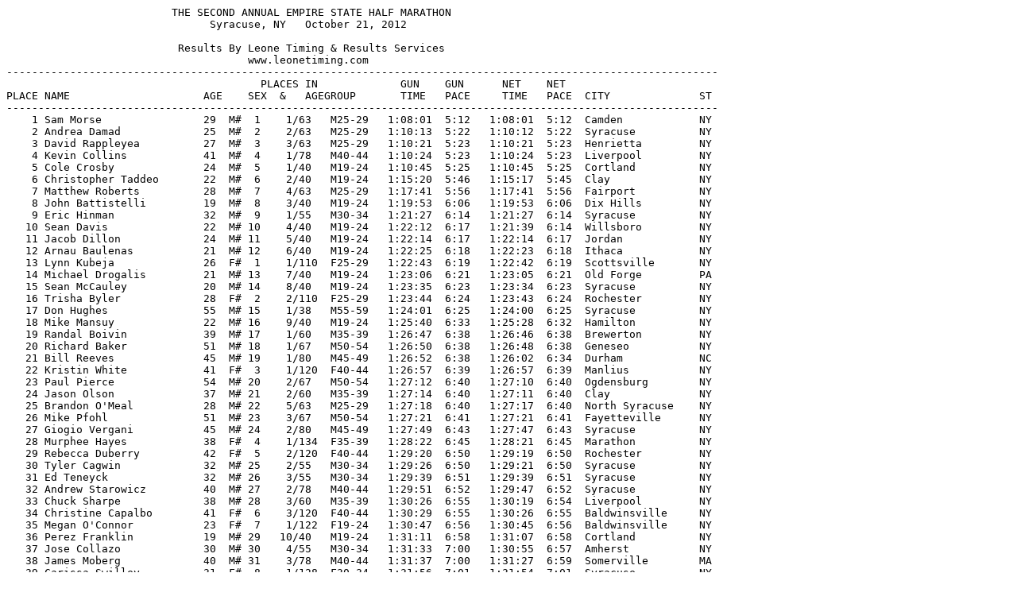

--- FILE ---
content_type: text/html
request_url: https://www.leonetiming.com/2012/Roads/EmpireState/EmpireStateHalf12.htm
body_size: 42469
content:
<HTML>
<BODY>
<P>
<PRE>
                          THE SECOND ANNUAL EMPIRE STATE HALF MARATHON
                                Syracuse, NY   October 21, 2012

                           Results By Leone Timing & Results Services
                                      www.leonetiming.com
----------------------------------------------------------------------------------------------------------------
                                        PLACES IN             GUN    GUN      NET    NET 
PLACE NAME                     AGE    SEX  &   AGEGROUP       TIME   PACE     TIME   PACE  CITY              ST
----------------------------------------------------------------------------------------------------------------
    1 Sam Morse                29  M#  1    1/63   M25-29   1:08:01  5:12   1:08:01  5:12  Camden            NY 
    2 Andrea Damad             25  M#  2    2/63   M25-29   1:10:13  5:22   1:10:12  5:22  Syracuse          NY 
    3 David Rappleyea          27  M#  3    3/63   M25-29   1:10:21  5:23   1:10:21  5:23  Henrietta         NY 
    4 Kevin Collins            41  M#  4    1/78   M40-44   1:10:24  5:23   1:10:24  5:23  Liverpool         NY 
    5 Cole Crosby              24  M#  5    1/40   M19-24   1:10:45  5:25   1:10:45  5:25  Cortland          NY 
    6 Christopher Taddeo       22  M#  6    2/40   M19-24   1:15:20  5:46   1:15:17  5:45  Clay              NY 
    7 Matthew Roberts          28  M#  7    4/63   M25-29   1:17:41  5:56   1:17:41  5:56  Fairport          NY 
    8 John Battistelli         19  M#  8    3/40   M19-24   1:19:53  6:06   1:19:53  6:06  Dix Hills         NY 
    9 Eric Hinman              32  M#  9    1/55   M30-34   1:21:27  6:14   1:21:27  6:14  Syracuse          NY 
   10 Sean Davis               22  M# 10    4/40   M19-24   1:22:12  6:17   1:21:39  6:14  Willsboro         NY 
   11 Jacob Dillon             24  M# 11    5/40   M19-24   1:22:14  6:17   1:22:14  6:17  Jordan            NY 
   12 Arnau Baulenas           21  M# 12    6/40   M19-24   1:22:25  6:18   1:22:23  6:18  Ithaca            NY 
   13 Lynn Kubeja              26  F#  1    1/110  F25-29   1:22:43  6:19   1:22:42  6:19  Scottsville       NY 
   14 Michael Drogalis         21  M# 13    7/40   M19-24   1:23:06  6:21   1:23:05  6:21  Old Forge         PA 
   15 Sean McCauley            20  M# 14    8/40   M19-24   1:23:35  6:23   1:23:34  6:23  Syracuse          NY 
   16 Trisha Byler             28  F#  2    2/110  F25-29   1:23:44  6:24   1:23:43  6:24  Rochester         NY 
   17 Don Hughes               55  M# 15    1/38   M55-59   1:24:01  6:25   1:24:00  6:25  Syracuse          NY 
   18 Mike Mansuy              22  M# 16    9/40   M19-24   1:25:40  6:33   1:25:28  6:32  Hamilton          NY 
   19 Randal Boivin            39  M# 17    1/60   M35-39   1:26:47  6:38   1:26:46  6:38  Brewerton         NY 
   20 Richard Baker            51  M# 18    1/67   M50-54   1:26:50  6:38   1:26:48  6:38  Geneseo           NY 
   21 Bill Reeves              45  M# 19    1/80   M45-49   1:26:52  6:38   1:26:02  6:34  Durham            NC 
   22 Kristin White            41  F#  3    1/120  F40-44   1:26:57  6:39   1:26:57  6:39  Manlius           NY 
   23 Paul Pierce              54  M# 20    2/67   M50-54   1:27:12  6:40   1:27:10  6:40  Ogdensburg        NY 
   24 Jason Olson              37  M# 21    2/60   M35-39   1:27:14  6:40   1:27:11  6:40  Clay              NY 
   25 Brandon O'Meal           28  M# 22    5/63   M25-29   1:27:18  6:40   1:27:17  6:40  North Syracuse    NY 
   26 Mike Pfohl               51  M# 23    3/67   M50-54   1:27:21  6:41   1:27:21  6:41  Fayetteville      NY 
   27 Giogio Vergani           45  M# 24    2/80   M45-49   1:27:49  6:43   1:27:47  6:43  Syracuse          NY 
   28 Murphee Hayes            38  F#  4    1/134  F35-39   1:28:22  6:45   1:28:21  6:45  Marathon          NY 
   29 Rebecca Duberry          42  F#  5    2/120  F40-44   1:29:20  6:50   1:29:19  6:50  Rochester         NY 
   30 Tyler Cagwin             32  M# 25    2/55   M30-34   1:29:26  6:50   1:29:21  6:50  Syracuse          NY 
   31 Ed Teneyck               32  M# 26    3/55   M30-34   1:29:39  6:51   1:29:39  6:51  Syracuse          NY 
   32 Andrew Starowicz         40  M# 27    2/78   M40-44   1:29:51  6:52   1:29:47  6:52  Syracuse          NY 
   33 Chuck Sharpe             38  M# 28    3/60   M35-39   1:30:26  6:55   1:30:19  6:54  Liverpool         NY 
   34 Christine Capalbo        41  F#  6    3/120  F40-44   1:30:29  6:55   1:30:26  6:55  Baldwinsville     NY 
   35 Megan O'Connor           23  F#  7    1/122  F19-24   1:30:47  6:56   1:30:45  6:56  Baldwinsville     NY 
   36 Perez Franklin           19  M# 29   10/40   M19-24   1:31:11  6:58   1:31:07  6:58  Cortland          NY 
   37 Jose Collazo             30  M# 30    4/55   M30-34   1:31:33  7:00   1:30:55  6:57  Amherst           NY 
   38 James Moberg             40  M# 31    3/78   M40-44   1:31:37  7:00   1:31:27  6:59  Somerville        MA 
   39 Carissa Swilley          31  F#  8    1/128  F30-34   1:31:56  7:01   1:31:54  7:01  Syracuse          NY 
   40 David Bloom              23  M# 32   11/40   M19-24   1:32:02  7:02   1:31:59  7:02  Syracuse          NY 
   41 Philip Huber             40  M# 33    4/78   M40-44   1:32:08  7:02   1:32:06  7:02  Baldwinsville     NY 
   42 Conor O'Connor           17  M# 34    1/10   M01-18   1:32:22  7:03   1:32:20  7:03  Liverpool         NY 
   43 David Allen              47  M# 35    3/80   M45-49   1:32:24  7:04   1:32:20  7:03  Pulaski           NY 
   44 Christopher McCarthy     25  M# 36    6/63   M25-29   1:32:45  7:05   1:32:43  7:05  Syracuse          NY 
   45 Sorin Portase            25  M# 37    7/63   M25-29   1:33:29  7:09   1:32:19  7:03  Martinsburg       WV 
   46 Robert Santos            37  M# 38    4/60   M35-39   1:34:26  7:13   1:33:46  7:10  Liverpool         NY 
   47 Adam Dembski             36  M# 39    5/60   M35-39   1:34:29  7:13   1:34:27  7:13  West Seneca       NY 
   48 Mark Obstalecki          25  M# 40    8/63   M25-29   1:34:54  7:15   1:34:52  7:15  Ithaca            NY 
   49 Brian Donovan            49  M# 41    4/80   M45-49   1:35:06  7:16   1:35:02  7:16  Wanakena          NY 
   50 Benjamin Stanton         27  M# 42    9/63   M25-29   1:35:29  7:18   1:35:11  7:16  Pittsburgh        PA 
   51 Kevin Korzeniewski       38  M# 43    6/60   M35-39   1:35:31  7:18   1:34:49  7:15  Seneca Falls      NY 
   52 Nicole Egan              19  F#  9    2/122  F19-24   1:35:35  7:18   1:35:32  7:18  Syracuse          NY 
   53 Kenneth Reed             22  M# 44   12/40   M19-24   1:35:36  7:18   1:35:03  7:16  Syracuse          NY 
   54 Lazar Lazarovski         30  M# 45    5/55   M30-34   1:35:37  7:18   1:35:34  7:18  Glendale          NY 
   55 Christopher Weaver       27  M# 46   10/63   M25-29   1:35:40  7:19   1:35:24  7:17  Syracuse          NY 
   56 Gary Dill                47  M# 47    5/80   M45-49   1:35:43  7:19   1:35:34  7:18  Rochester         NY 
   57 Brina Seguine            23  F# 10    3/122  F19-24   1:35:47  7:19   1:35:46  7:19  Rensselaer        NY 
   58 Christine Phelps         28  F# 11    3/110  F25-29   1:35:54  7:20   1:35:51  7:19  Farmington        NY 
   59 Allison Wells            40  F# 12    4/120  F40-44   1:36:02  7:20   1:34:51  7:15  Manlius           NY 
   60 John Cavalline           45  M# 48    6/80   M45-49   1:36:10  7:21   1:35:18  7:17  Manlius           NY 
   61 John Marino              19  M# 49   13/40   M19-24   1:36:14  7:21   1:36:11  7:21  Pittsburgh        PA 
   62 John Burke               25  M# 50   11/63   M25-29   1:36:20  7:22   1:36:18  7:22  Glenmont          NY 
   63 Sarah Kitko              23  F# 13    4/122  F19-24   1:36:33  7:23   1:36:32  7:23  Syracuse          NY 
   64 Allison Loi              35  F# 14    2/134  F35-39   1:36:38  7:23   1:36:36  7:23  Skaneateles       NY 
   65 Katie Duerr              23  F# 15    5/122  F19-24   1:36:44  7:24   1:36:40  7:23  Cicero            NY 
   66 Kelly Proper             32  F# 16    2/128  F30-34   1:36:49  7:24   1:36:16  7:21  Moravia           NY 
   67 Nathaniel Gould          35  M# 51    7/60   M35-39   1:36:56  7:24   1:35:44  7:19  New Hartford      NY 
   68 Leanne Bryan             20  F# 17    6/122  F19-24   1:36:57  7:25   1:36:33  7:23  Saratoga Springs  NY 
   69 Kevin Fitzpatrick        44  M# 52    5/78   M40-44   1:36:57  7:25   1:36:52  7:24  Charlestown       MA 
   70 Michael Lacombe          49  M# 53    7/80   M45-49   1:37:07  7:25   1:37:02  7:25  Vernon Hills      IL 
   71 Chris Rehm               31  M# 54    6/55   M30-34   1:37:18  7:26   1:36:08  7:21  East Syracuse     NY 
   72 Bridget Hurley           26  F# 18    4/110  F25-29   1:37:23  7:26   1:36:38  7:23  Horseheads        NY 
   73 Tim O'Connell            39  M# 55    8/60   M35-39   1:37:25  7:27   1:37:20  7:26  New Hartford      NY 
   74 David Childress          50  M# 56    4/67   M50-54   1:37:33  7:27   1:37:31  7:27  Central Square    NY 
   75 Marc Lauzon              36  M# 57    9/60   M35-39   1:37:36  7:27   1:37:01  7:25  Fayetteville      NY 
   76 Mark Londhair            51  M# 58    5/67   M50-54   1:37:38  7:28   1:37:29  7:27  Carlsbad          CA 
   77 Scott Porter             53  M# 59    6/67   M50-54   1:37:53  7:29   1:37:18  7:26  Seneca Falls      NY 
   78 Jill Hennessy            35  F# 19    3/134  F35-39   1:38:02  7:29   1:37:58  7:29  Syracuse          NY 
   79 Thomas Lenahan           35  M# 60   10/60   M35-39   1:38:10  7:30   1:38:07  7:30  Utica             NY 
   80 Robert Haas              52  M# 61    7/67   M50-54   1:38:11  7:30   1:37:49  7:29  Red Creek         NY 
   81 Tabatha Fleming          36  F# 20    4/134  F35-39   1:38:14  7:30   1:38:08  7:30  Baldwinsville     NY 
   82 John Mangione            50  M# 62    8/67   M50-54   1:38:31  7:32   1:38:23  7:31  East Amherst      NY 
   83 Thomas Krawczyk          29  M# 63   12/63   M25-29   1:38:39  7:32   1:38:24  7:31  Syracuse          NY 
   84 Rachel Given             24  F# 21    7/122  F19-24   1:38:45  7:33   1:38:14  7:30  Syracuse          NY 
   85 Zachary Schwan           31  M# 64    7/55   M30-34   1:38:46  7:33   1:37:55  7:29  Ithaca            NY 
   86 Angela Affronti          27  F# 22    5/110  F25-29   1:38:48  7:33   1:37:57  7:29  Dryden            NY 
   87 John Salvas              23  M# 65   14/40   M19-24   1:38:51  7:33   1:38:15  7:30  Highland          NY 
   88 Erin Wiley               32  F# 23    3/128  F30-34   1:38:54  7:33   1:38:50  7:33  Adams Center      NY 
   89 Ryan Kenville            27  M# 66   13/63   M25-29   1:38:59  7:34   1:38:44  7:33  Dorchester        MA 
   90 Ken Cresswell            50  M# 67    9/67   M50-54   1:39:13  7:35   1:39:03  7:34  Casanovia         NY 
   91 Eri Spaulding            38  F# 24    5/134  F35-39   1:39:18  7:35   1:38:41  7:32  Manlius           NY 
   92 David Middleton          47  M# 68    8/80   M45-49   1:39:26  7:36   1:38:51  7:33  Beeton            ON 
   93 Cindy Lauzon             36  F# 25    6/134  F35-39   1:39:28  7:36   1:39:17  7:35  Boonville         NY 
   94 Matthew Christiansen     34  M# 69    8/55   M30-34   1:39:31  7:36   1:39:29  7:36  Liverpool         NY 
   95 Jeff Corbin              42  M# 70    6/78   M40-44   1:39:32  7:36   1:39:01  7:34  Niskayuna         NY 
   96 Randy Frith              65  M# 71    1/9    M65-69   1:39:33  7:36   1:39:30  7:36  Mallorytown       ON 
   97 Stephen Wilkinson        47  M# 72    9/80   M45-49   1:39:36  7:37   1:39:11  7:35  Baldwinsville     NY 
   98 Jeff Gill                37  M# 73   11/60   M35-39   1:39:43  7:37   1:38:58  7:34  Camillus          NY 
   99 Jessica Chesman          39  F# 26    7/134  F35-39   1:39:48  7:38   1:39:38  7:37  Dallas            PA 
  100 John McGurk              46  M# 74   10/80   M45-49   1:39:49  7:38   1:39:38  7:37  Dallas            PA 
  101 Jeffrey Richardson       38  M# 75   12/60   M35-39   1:39:50  7:38   1:39:46  7:37  East Syracuse     NY 
  102 Nathan Porter            23  M# 76   15/40   M19-24   1:39:52  7:38   1:38:43  7:33  East Greenbush    NY 
  103 Dan McAllister           38  M# 77   13/60   M35-39   1:39:57  7:38   1:39:46  7:37  Manlius           NY 
  104 Mark Dwyer               52  M# 78   10/67   M50-54   1:39:59  7:38   1:39:48  7:38  Chittenango       NY 
  105 William Poglitsh         62  M# 79    1/23   M60-64   1:40:17  7:40   1:40:09  7:39  Cazenovia         NY 
  106 Zea Wright               33  F# 27    4/128  F30-34   1:40:20  7:40   1:39:47  7:37  Syracuse          NY 
  107 Ed McDonald              55  M# 80    2/38   M55-59   1:40:25  7:40   1:40:14  7:40  Chittenango       NY 
  108 Robert Calnon            32  M# 81    9/55   M30-34   1:40:44  7:42   1:39:54  7:38  Fayetteville      NY 
  109 Bart Natoli              54  M# 82   11/67   M50-54   1:40:58  7:43   1:40:46  7:42  Fayetteville      NY 
  110 Caren Donovan            44  F# 28    5/120  F40-44   1:41:07  7:44   1:41:03  7:43  Wanakena          NY 
  111 Brian Butler             42  M# 83    7/78   M40-44   1:41:17  7:44   1:41:04  7:43  Syracuse          NY 
  112 Dennis Sauve             49  M# 84   11/80   M45-49   1:41:23  7:45   1:41:11  7:44  Memphis           NY 
  113 Caitlin Graff            37  F# 29    8/134  F35-39   1:41:29  7:45   1:41:14  7:44  Manlius           NY 
  114 Gregory Snyder           27  M# 85   14/63   M25-29   1:41:30  7:45   1:40:27  7:41  Syracuse          NY 
  115 Tim Raggets              25  M# 86   15/63   M25-29   1:41:48  7:47   1:41:46  7:47  Rochester         NY 
  116 Caroline Samson-Belair   37  F# 30    9/134  F35-39   1:41:58  7:47   1:41:51  7:47  Summerstown       ON 
  117 Andy Bobrek              36  M# 87   14/60   M35-39   1:41:58  7:47   1:41:44  7:46  Jamesville        NY 
  118 Walter Hahn              60  M# 88    2/23   M60-64   1:42:07  7:48   1:42:00  7:48  Manlius           NY 
  119 Carl Tausend             22  M# 89   16/40   M19-24   1:42:21  7:49   1:42:20  7:49  Cato              NY 
  120 Thomas Coyle             54  M# 90   12/67   M50-54   1:42:27  7:50   1:42:22  7:49  Fayetteville      NY 
  121 Tj Gamba                 46  M# 91   12/80   M45-49   1:42:27  7:50   1:42:21  7:49  Auburn            NY 
  122 William Truax            58  M# 92    3/38   M55-59   1:42:31  7:50   1:42:27  7:50  Glendale          CA 
  123 David Profusek           38  M# 93   15/60   M35-39   1:42:37  7:50   1:42:35  7:50  Baldwinsville     NY 
  124 Randy Denton             42  M# 94    8/78   M40-44   1:42:37  7:50   1:42:32  7:50  Manlius           NY 
  125 Krista Babiarz           28  F# 31    6/110  F25-29   1:42:39  7:51   1:42:32  7:50  Auburn            NY 
  126 Jason Mehl               36  M# 95   16/60   M35-39   1:42:44  7:51   1:42:32  7:50  Camillus          NY 
  127 Rachel Clabby            24  F# 32    8/122  F19-24   1:42:45  7:51   1:41:48  7:47  Ithaca            NY 
  128 Daniel Hillman           44  M# 96    9/78   M40-44   1:42:48  7:51   1:42:41  7:51  Billings          MT 
  129 Girolamo Mammolito       17  M# 97    2/10   M01-18   1:42:51  7:52   1:42:08  7:48  Phoenix           NY 
  130 Zack Silver              19  M# 98   17/40   M19-24   1:42:53  7:52   1:42:49  7:51  Short Hills       NJ 
  131 Brian Owens              45  M# 99   13/80   M45-49   1:42:53  7:52   1:42:40  7:51  Liverpool         NY 
  132 Colleen Masterson        26  F# 33    7/110  F25-29   1:42:54  7:52   1:42:17  7:49  Ithaca            NY 
  133 Rob Boyd                 28  M#100   16/63   M25-29   1:43:07  7:53   1:42:29  7:50  Fairport          NY 
  134 Joel Zayachek            41  M#101   10/78   M40-44   1:43:10  7:53   1:43:06  7:53  New Hartford      NY 
  135 Jessica McSherry         22  F# 34    9/122  F19-24   1:43:15  7:53   1:42:03  7:48  Sharon            PA 
  136 Yoshitoshi Takahashi     53  M#102   13/67   M50-54   1:43:16  7:53   1:42:06  7:48  East Greenbush    NY 
  137 Cyndy Schroeder          50  F# 35    1/56   F50-54   1:43:17  7:54   1:43:11  7:53  Farmington        NY 
  138 Catherine White          23  F# 36   10/122  F19-24   1:43:19  7:54   1:42:26  7:50  Jordan            NY 
  139 Anne Scuderi             40  F# 37    6/120  F40-44   1:43:20  7:54   1:42:09  7:48  Fayetteville      NY 
  140 Andy Wicks               47  M#103   14/80   M45-49   1:43:26  7:54   1:43:17  7:54  Cicero            NY 
  141 Ryan Ferris              26  M#104   17/63   M25-29   1:43:37  7:55   1:43:09  7:53  North Syracuse    NY 
  142 Neil Brown               27  M#105   18/63   M25-29   1:43:39  7:55   1:42:29  7:50  Sackets Harbor    NY 
  143 Patrick Riccardi         62  M#106    3/23   M60-64   1:43:41  7:55   1:43:38  7:55  Syracuse          NY 
  144 Victor Jaramillo         52  M#107   14/67   M50-54   1:43:47  7:56   1:43:44  7:56  Syracuse          NY 
  145 Abigail Sayler           22  F# 38   11/122  F19-24   1:43:48  7:56   1:42:58  7:52  Baldwinsville     NY 
  146 Edward Walton            26  M#108   19/63   M25-29   1:43:49  7:56   1:43:45  7:56  Cambridge         MA 
  147 Vicki Layhew             44  F# 39    7/120  F40-44   1:43:50  7:56   1:42:33  7:50  Syracuse          NY 
  148 Dan Johnson              50  M#109   15/67   M50-54   1:43:50  7:56   1:43:35  7:55  Brewerton         NY 
  149 William Latta            34  M#110   10/55   M30-34   1:43:51  7:56   1:43:42  7:55  Liverpool         NY 
  150 Matt Millias             43  M#111   11/78   M40-44   1:43:52  7:56   1:43:28  7:54  North Syracuse    NY 
  151 Debby Raulli             56  F# 40    1/34   F55-59   1:43:53  7:56   1:43:50  7:56  North Syracuse    NY 
  152 Danielle Defurio         25  F# 41    8/110  F25-29   1:43:57  7:57   1:43:10  7:53  Syracuse          NY 
  153 Kelly Storms             36  F# 42   10/134  F35-39   1:44:01  7:57   1:43:57  7:57  Oswego            NY 
  154 Melissa Romano           42  F# 43    8/120  F40-44   1:44:09  7:57   1:43:58  7:57  Manlius           NY 
  155 Scott Baker              48  M#112   15/80   M45-49   1:44:14  7:58   1:43:26  7:54  Syracuse          NY 
  156 Henry Kazmirski          34  M#113   11/55   M30-34   1:44:18  7:58   1:43:11  7:53  Syracuse          NY 
  157 Katie Fitzpatrick        30  F# 44    5/128  F30-34   1:44:20  7:58   1:44:14  7:58  Liverpool         NY 
  158 Rob Ellison              64  M#114    4/23   M60-64   1:44:21  7:58   1:44:19  7:58  Slingerlands      NY 
  159 Stephen Niero            37  M#115   17/60   M35-39   1:44:29  7:59   1:43:24  7:54  Garnerville       NY 
  160 Jessica Penizotto        34  F# 45    6/128  F30-34   1:44:32  7:59   1:44:06  7:57  Liverpool         NY 
  161 Malcolm Bugler           58  M#116    4/38   M55-59   1:44:34  7:59   1:44:22  7:59  West Henrietta    NY 
  162 Brett Boismenu           50  M#117   16/67   M50-54   1:44:35  7:59   1:44:27  7:59  Liverpool         NY 
  163 Luis Sierra              31  M#118   12/55   M30-34   1:44:35  7:59   1:43:36  7:55  Ithaca            NY 
  164 Tracy Baumgart           44  F# 46    9/120  F40-44   1:44:48  8:00   1:44:41  8:00  Endicott          NY 
  165 Scott Wagner             53  M#119   17/67   M50-54   1:44:50  8:01   1:44:38  8:00  Rochester         NY 
  166 Matt Jachym              36  M#120   18/60   M35-39   1:44:51  8:01   1:44:44  8:00  Albany            NY 
  167 Ashley Demers            24  F# 47   12/122  F19-24   1:44:51  8:01   1:44:44  8:00  Syracuse          NY 
  168 Amanda Bumpus            23  F# 48   13/122  F19-24   1:44:57  8:01   1:43:56  7:56  Sackets Harbor    NY 
  169 John Murphy              53  M#121   18/67   M50-54   1:45:01  8:01   1:44:43  8:00  Fayetteville      NY 
  170 Veronica Kinard          26  F# 49    9/110  F25-29   1:45:01  8:01   1:44:58  8:01  Buffalo           NY 
  171 Beth Foederer            45  F# 50    1/89   F45-49   1:45:02  8:01   1:44:58  8:01  Fulton            NY 
  172 Jill Wilde               45  F# 51    2/89   F45-49   1:45:02  8:02   1:44:58  8:01  Fulton            NY 
  173 Terry Benson             38  M#122   19/60   M35-39   1:45:04  8:02   1:44:27  7:59  Glens Falls       NY 
  174 John Graham              52  M#123   19/67   M50-54   1:45:08  8:02   1:44:57  8:01  Manlius           NY 
  175 Joshua Eberle            27  M#124   20/63   M25-29   1:45:09  8:02   1:44:55  8:01  Syracuse          NY 
  176 John Hogan               46  M#125   16/80   M45-49   1:45:09  8:02   1:44:57  8:01  Syracuse          NY 
  177 Scott Ireton             40  M#126   12/78   M40-44   1:45:18  8:03   1:45:01  8:01  Liverpool         NY 
  178 David Clemente           56  M#127    5/38   M55-59   1:45:25  8:03   1:44:54  8:01  Syracuse          NY 
  179 Corey Finch              29  M#128   21/63   M25-29   1:45:25  8:03   1:45:19  8:03  Liverpool         NY 
  180 Robert Grazioli          23  M#129   18/40   M19-24   1:45:25  8:03   1:45:23  8:03  Herndon           VA 
  181 Jason Fingerman          39  M#130   20/60   M35-39   1:45:28  8:04   1:45:21  8:03  Liverpool         NY 
  182 Carl Assini              50  M#131   20/67   M50-54   1:45:30  8:04   1:45:26  8:03  Rochester         NY 
  183 Ryan Burrows             29  M#132   22/63   M25-29   1:45:31  8:04   1:45:04  8:02  Liverpool         NY 
  184 Chris Strub              27  M#133   23/63   M25-29   1:45:33  8:04   1:44:21  7:58  Binghamton        NY 
  185 Scott Dauenhauser        41  M#134   13/78   M40-44   1:45:34  8:04   1:45:31  8:04  Stow              MA 
  186 Jason Dauenhauer         38  M#135   21/60   M35-39   1:45:35  8:04   1:45:32  8:04  Brockport         NY 
  187 Peter Stratton           55  M#136    6/38   M55-59   1:45:37  8:04   1:45:03  8:02  Syracuse          NY 
  188 Joe Pitzonka             36  M#137   22/60   M35-39   1:45:47  8:05   1:44:59  8:01  West Seneca       NY 
  189 Annette Davis            29  F# 52   10/110  F25-29   1:45:50  8:05   1:44:52  8:01  Liverpool         NY 
  190 Chris Thornton           31  M#138   13/55   M30-34   1:46:04  8:06   1:45:57  8:06  Clay              NY 
  191 Samuel Levine            24  M#139   19/40   M19-24   1:46:05  8:06   1:45:55  8:06  Bedford           NY 
  192 Paul Weinstein           53  M#140   21/67   M50-54   1:46:15  8:07   1:45:36  8:04  Brooklyn          NY 
  193 Richard Harvey           28  M#141   24/63   M25-29   1:46:18  8:07   1:45:50  8:05  Syracuse          NY 
  194 Josh Keefe               30  M#142   14/55   M30-34   1:46:29  8:08   1:45:57  8:06  Syracuse          NY 
  195 Kris Byron               41  F# 53   10/120  F40-44   1:46:32  8:08   1:46:27  8:08  Syracuse          NY 
  196 Ross Rubenstein          47  M#143   17/80   M45-49   1:46:35  8:09   1:46:33  8:08  Syracuse          NY 
  197 Joshua Korthas           29  M#144   25/63   M25-29   1:46:37  8:09   1:46:00  8:06  East Syracuse     NY 
  198 Tom Shea                 50  M#145   22/67   M50-54   1:46:47  8:10   1:46:43  8:09  Marcellus         NY 
  199 Linda Naples             43  F# 54   11/120  F40-44   1:46:49  8:10   1:46:43  8:09  Jamesville        NY 
  200 Matthew Cook             35  M#146   23/60   M35-39   1:46:51  8:10   1:46:24  8:08  Saranac Lake      NY 
  201 Kenneth Johnson          48  M#147   18/80   M45-49   1:46:52  8:10   1:46:13  8:07  Canandaigua       NY 
  202 Dave Alongi              58  M#148    7/38   M55-59   1:46:54  8:10   1:46:39  8:09  Chittenango       NY 
  203 Jason Hyatt              32  M#149   15/55   M30-34   1:46:54  8:10   1:46:44  8:09  Cazenovia         NY 
  204 Laura Walker             23  F# 55   14/122  F19-24   1:46:57  8:10   1:45:58  8:06  Binghamton        NY 
  205 Christopher Merta        45  M#150   19/80   M45-49   1:46:58  8:10   1:46:12  8:07  Binghamton        NY 
  206 Beth Squire              32  F# 56    7/128  F30-34   1:47:00  8:11   1:46:59  8:10  Syracuse          NY 
  207 Jennifer Craig-Martin    41  F# 57   12/120  F40-44   1:47:00  8:11   1:46:16  8:07  Warners           NY 
  208 Annie Williams           41  F# 58   13/120  F40-44   1:47:01  8:11   1:46:31  8:08  Watertown         NY 
  209 Kelly Beers              27  F# 59   11/110  F25-29   1:47:05  8:11   1:46:09  8:07  New York          NY 
  210 Brendan Quinn            28  M#151   26/63   M25-29   1:47:05  8:11   1:46:09  8:07  Hoboken           NJ 
  211 Timothy Button           52  M#152   23/67   M50-54   1:47:10  8:11   1:46:35  8:09  East Syracuse     NY 
  212 Alex Colbert             21  F# 60   15/122  F19-24   1:47:11  8:11   1:46:52  8:10  Syracuse          NY 
  213 Sophie Lan Angers-Nguye  30  F# 61    8/128  F30-34   1:47:13  8:11   1:46:10  8:07  Pierrefonds       QC 
  214 Phillip Purcell          39  M#153   24/60   M35-39   1:47:24  8:12   1:46:39  8:09  Carthage          NY 
  215 Galyn Schenk             50  F# 62    2/56   F50-54   1:47:25  8:12   1:47:16  8:12  Syracuse          NY 
  216 John Auwaerter           47  M#154   20/80   M45-49   1:47:26  8:13   1:46:30  8:08  Syracuse          NY 
  217 Morgan Axenfeld          21  F# 63   16/122  F19-24   1:47:27  8:13   1:46:55  8:10  Manlius           NY 
  218 Suzanne Craybas          43  F# 64   14/120  F40-44   1:47:29  8:13   1:47:10  8:11  Camillus          NY 
  219 David Gunn               32  M#155   16/55   M30-34   1:47:30  8:13   1:47:03  8:11  Jamesville        NY 
  220 Gerald Wilson            47  M#156   21/80   M45-49   1:47:33  8:13   1:46:56  8:10  Hopedale          MA 
  221 Billy Wells              41  M#157   14/78   M40-44   1:47:35  8:13   1:47:20  8:12  Baldwinsville     NY 
  222 Stephanie Stevens        26  F# 65   12/110  F25-29   1:47:36  8:13   1:47:19  8:12  Clay              NY 
  223 Caelyn Bellerose         22  F# 66   17/122  F19-24   1:47:38  8:13   1:46:45  8:09  Syracuse          NY 
  224 Kelly Lauckern           49  F# 67    3/89   F45-49   1:47:43  8:14   1:46:44  8:09  Auburn            NY 
  225 Cory Berg                21  F# 68   18/122  F19-24   1:47:45  8:14   1:47:17  8:12  Hamilton          NY 
  226 Leanne Ducharme          36  F# 69   11/134  F35-39   1:47:45  8:14   1:47:26  8:13  Naples            NY 
  227 Kathleen Champagne       50  F# 70    3/56   F50-54   1:47:49  8:14   1:47:48  8:14  Brockport         NY 
  228 Jesse Ellis              34  M#158   17/55   M30-34   1:48:03  8:15   1:47:24  8:12  Watertown         NY 
  229 Louis-Philippe Gagnon    29  M#159   27/63   M25-29   1:48:06  8:16   1:47:02  8:11  Granby            QC 
  230 Paul Ludden              17  M#160    3/10   M01-18   1:48:10  8:16   1:48:03  8:15  Cicero            NY 
  231 Mark Godleski            42  M#161   15/78   M40-44   1:48:12  8:16   1:48:00  8:15  East Syracuse     NY 
  232 Keith Thomas             38  M#162   25/60   M35-39   1:48:13  8:16   1:47:27  8:13  Manlius           NY 
  233 Bryan Sears              34  M#163   18/55   M30-34   1:48:17  8:16   1:48:06  8:16  Willowick         OH 
  234 Matthew Hauck            26  M#164   28/63   M25-29   1:48:18  8:16   1:47:39  8:13  Sackets Harbor    NY 
  235 Scott Seifritz           46  M#165   22/80   M45-49   1:48:20  8:17   1:47:46  8:14  Rochester         NY 
  236 RaeAnne Miller           32  F# 71    9/128  F30-34   1:48:26  8:17   1:47:59  8:15  Rochester         NY 
  237 Tania Anderson           46  F# 72    4/89   F45-49   1:48:27  8:17   1:48:10  8:16  Syracuse          NY 
  238 Kevin Carpenter          53  M#166   24/67   M50-54   1:48:29  8:17   1:47:57  8:15  Camillus          NY 
  239 Doug Stansbury           43  M#167   16/78   M40-44   1:48:33  8:18   1:48:07  8:16  Chittenango       NY 
  240 Ric Bond                 55  M#168    8/38   M55-59   1:48:34  8:18   1:48:14  8:16  Liverpool         NY 
  241 Theresa Lewis            35  F# 73   12/134  F35-39   1:48:35  8:18   1:48:24  8:17  Syracuse          NY 
  242 Bill Cronise             57  M#169    9/38   M55-59   1:48:41  8:18   1:48:24  8:17  Liverpool         NY 
  243 Jessica Dudley           33  F# 74   10/128  F30-34   1:48:43  8:18   1:48:21  8:17  Liverpool         NY 
  244 Rene Persaud             27  M#170   29/63   M25-29   1:48:50  8:19   1:48:35  8:18  Tampa             FL 
  245 Catie Caputo             23  F# 75   19/122  F19-24   1:48:54  8:19   1:47:52  8:14  Manlius           NY 
  246 Michael Pitts            40  M#171   17/78   M40-44   1:48:57  8:19   1:48:54  8:19  Theresa           NY 
  247 James Simko              42  M#172   18/78   M40-44   1:49:06  8:20   1:48:34  8:18  Camillus          NY 
  248 Shaun Nagraj             33  M#173   19/55   M30-34   1:49:09  8:20   1:49:03  8:20  Syracuse          NY 
  249 Elizabeth Nagraj         34  F# 76   11/128  F30-34   1:49:09  8:20   1:49:03  8:20  Syracuse          NY 
  250 Kathleen Foster          40  F# 77   15/120  F40-44   1:49:18  8:21   1:48:42  8:18  Penfield          NY 
  251 Gerri-Ann Hartnett       46  F# 78    5/89   F45-49   1:49:18  8:21   1:48:23  8:17  Little York       NY 
  252 Kevin Best               42  M#174   19/78   M40-44   1:49:18  8:21   1:48:26  8:17  Pittsford         NY 
  253 Erica Sheftic            24  F# 79   20/122  F19-24   1:49:20  8:21   1:49:19  8:21  Baldwinsville     NY 
  254 Amy Modzeleski           38  F# 80   13/134  F35-39   1:49:24  8:22   1:49:12  8:21  Cazenovia         NY 
  255 Heather Gill             40  F# 81   16/120  F40-44   1:49:27  8:22   1:48:47  8:19  Simpsonville      SC 
  256 Lynn Gebhardt            43  F# 82   17/120  F40-44   1:49:27  8:22   1:49:24  8:21  Baldwinsville     NY 
  257 Matthew Romano           25  M#175   30/63   M25-29   1:49:28  8:22   1:48:43  8:18  Jamesville        NY 
  258 Paula Iannello           58  F# 83    2/34   F55-59   1:49:30  8:22   1:49:22  8:21  Verona            NY 
  259 Anneli Lambeth           21  F# 84   21/122  F19-24   1:49:32  8:22   1:49:09  8:20  Chantilly         VA 
  260 Nicholas Ciotti          35  M#176   26/60   M35-39   1:49:32  8:22   1:49:19  8:21  Liverpool         NY 
  261 Mark Peters              55  M#177   10/38   M55-59   1:49:34  8:22   1:49:32  8:22  Manlius           NY 
  262 Molly Casey              22  F# 85   22/122  F19-24   1:49:57  8:24   1:49:25  8:22  Springfield       PA 
  263 John Skopek              62  M#178    5/23   M60-64   1:49:59  8:24   1:49:51  8:24  Syracuse          NY 
  264 Susanna Lymperopoulos    38  F# 86   14/134  F35-39   1:49:59  8:24   1:49:47  8:23  Colonia           NJ 
  265 David Gallipeau          43  M#179   20/78   M40-44   1:50:00  8:24   1:49:42  8:23  Rush              NY 
  266 Patrick Judd             48  M#180   23/80   M45-49   1:50:02  8:24   1:49:09  8:20  Baldwinsville     NY 
  267 Gregg Plonisch           33  M#181   20/55   M30-34   1:50:05  8:25   1:50:00  8:24  Utica             NY 
  268 Corinne Curtis           34  F# 87   12/128  F30-34   1:50:05  8:25   1:49:24  8:21  Castle Creek      NY 
  269 Nancy Hillman            49  F# 88    6/89   F45-49   1:50:13  8:25   1:50:06  8:25  Billings          MT 
  270 Lauren Glavin            24  F# 89   23/122  F19-24   1:50:20  8:26   1:49:42  8:23  Syracuse          NY 
  271 Michelle Wakeley         21  F# 90   24/122  F19-24   1:50:24  8:26   1:49:51  8:24  Endicott          NY 
  272 Garron Sease             34  M#182   21/55   M30-34   1:50:25  8:26   1:50:22  8:26  Syracuse          NY 
  273 Ellie Garbade            22  F# 91   25/122  F19-24   1:50:28  8:26   1:49:54  8:24  Conklin           NY 
  274 Ashlie Roberts           27  F# 92   13/110  F25-29   1:50:30  8:27   1:49:48  8:23  Fairport          NY 
  275 Mark Trently             49  M#183   24/80   M45-49   1:50:36  8:27   1:49:26  8:22  Eynon             PA 
  276 Melinda Fairchild        41  F# 93   18/120  F40-44   1:50:44  8:28   1:50:25  8:26  Averill Park      NY 
  277 Martin Weitzel           24  M#184   20/40   M19-24   1:50:44  8:28   1:50:27  8:26  Skaneateles       NY 
  278 Steven Rowe              52  M#185   25/67   M50-54   1:50:48  8:28   1:50:21  8:26  Rochester         NY 
  279 Betsy Pfohl              50  F# 94    4/56   F50-54   1:50:54  8:28   1:50:14  8:25  Fayetteville      NY 
  280 Marlei Simon             20  F# 95   26/122  F19-24   1:50:54  8:28   1:50:39  8:27  Colchester        CT 
  281 Jeff Coomey              45  M#186   25/80   M45-49   1:50:57  8:29   1:49:59  8:24  Baldwinsville     NY 
  282 Douglas Mayne            38  M#187   27/60   M35-39   1:50:58  8:29   1:50:58  8:29  Fayetteville      NY 
  283 Nicole Bell              32  F# 96   13/128  F30-34   1:50:58  8:29   1:50:30  8:27  Chittenango       NY 
  284 Elizabeth Luttig         40  F# 97   19/120  F40-44   1:50:58  8:29   1:50:11  8:25  Carnegie          PA 
  285 Erin Pratte              24  F# 98   27/122  F19-24   1:51:00  8:29   1:49:56  8:24  Fayetteville      NY 
  286 Michael Schoeneck        28  M#188   31/63   M25-29   1:51:01  8:29   1:50:44  8:28  Syracuse          NY 
  287 Nicole Wagner            34  F# 99   14/128  F30-34   1:51:08  8:29   1:50:51  8:28  Syracuse          NY 
  288 Gary Domenico            59  M#189   11/38   M55-59   1:51:10  8:30   1:50:52  8:28  Rochester         NY 
  289 David Norcross           20  M#190   21/40   M19-24   1:51:10  8:30   1:49:58  8:24  Boulder           CO 
  290 Matt Cottet              46  M#191   26/80   M45-49   1:51:11  8:30   1:50:34  8:27  Syracuse          NY 
  291 Dana Breeden             25  M#192   32/63   M25-29   1:51:12  8:30   1:51:01  8:29  Derry             NH 
  292 Meaghen Catlin           24  F#100   28/122  F19-24   1:51:13  8:30   1:51:02  8:29  Ithaca            NY 
  293 Kristen Panzetta         49  F#101    7/89   F45-49   1:51:15  8:30   1:50:42  8:27  Liverpool         NY 
  294 James White              22  M#193   22/40   M19-24   1:51:17  8:30   1:50:01  8:24  Syracuse          NY 
  295 Luke Barrett             27  M#194   33/63   M25-29   1:51:20  8:30   1:51:00  8:29  Manlius           NY 
  296 Nathalie Lesage          34  F#102   15/128  F30-34   1:51:27  8:31   1:50:32  8:27  Montreal          QC 
  297 George Lonergan          45  M#195   27/80   M45-49   1:51:28  8:31   1:51:23  8:31  Cicero            NY 
  298 Deanne Will              38  F#103   15/134  F35-39   1:51:35  8:32   1:50:23  8:26  Manlius           NY 
  299 Julie Papaleo            26  F#104   14/110  F25-29   1:51:37  8:32   1:51:16  8:30  Pulaski           NY 
  300 Darryl Gray              46  M#196   28/80   M45-49   1:51:38  8:32   1:51:35  8:32  Baldwinsville     NY 
  301 Martin Knaul             46  M#197   29/80   M45-49   1:51:42  8:32   1:51:04  8:29  Baldwinsville     NY 
  302 Nicole Tartaglia         24  F#105   29/122  F19-24   1:51:42  8:32   1:50:35  8:27  Liverpool         NY 
  303 Tony Campagna, III       29  M#198   34/63   M25-29   1:51:46  8:32   1:50:54  8:28  Liverpool         NY 
  304 Margaret Barclay         42  F#106   20/120  F40-44   1:51:48  8:33   1:51:11  8:30  Pulaski           NY 
  305 Wendy Carguello          41  F#107   21/120  F40-44   1:51:48  8:33   1:51:07  8:29  Pulaski           NY 
  306 Philip Ramsey            22  M#199   23/40   M19-24   1:51:49  8:33   1:50:36  8:27  State College     PA 
  307 Ralph Kelley             57  M#200   12/38   M55-59   1:52:00  8:33   1:51:36  8:32  Constantia        NY 
  308 Nina Strelec             38  F#108   16/134  F35-39   1:52:08  8:34   1:51:56  8:33  Bridgeville       PA 
  309 Karen Welker             31  F#109   16/128  F30-34   1:52:16  8:35   1:51:36  8:32  Baldwinsville     NY 
  310 Michelle Houck           30  F#110   17/128  F30-34   1:52:16  8:35   1:52:02  8:34  Canal Winchester  OH 
  311 Jennifer Daoust          30  F#111   18/128  F30-34   1:52:16  8:35   1:52:02  8:34  Dewitt            NY 
  312 Catherine Hallock        21  F#112   30/122  F19-24   1:52:17  8:35   1:51:21  8:30  Gilboa            NY 
  313 Chris Beeler             28  M#201   35/63   M25-29   1:52:17  8:35   1:52:04  8:34  Syracuse          NY 
  314 Hiroyuki Idone           41  M#202   21/78   M40-44   1:52:19  8:35   1:51:22  8:31  Princeton         NJ 
  315 Jeffery Maher            31  M#203   22/55   M30-34   1:52:20  8:35   1:51:30  8:31  Baldwinsville     NY 
  316 Christopher Desroches    54  M#204   26/67   M50-54   1:52:22  8:35   1:51:30  8:31  Mendon            VT 
  317 Melissa Duncanson        21  F#113   31/122  F19-24   1:52:27  8:35   1:52:04  8:34  Hillsborough      CA 
  318 Linda Owens              54  F#114    5/56   F50-54   1:52:28  8:36   1:52:21  8:35  Liverpool         NY 
  319 Michael Klemkosky        42  M#205   22/78   M40-44   1:52:30  8:36   1:52:25  8:35  Fort Drum         NY 
  320 Jake Parra               30  M#206   23/55   M30-34   1:52:30  8:36   1:52:25  8:35  Evans Mills       NY 
  321 Lynne Digennaro          40  F#115   22/120  F40-44   1:52:31  8:36   1:52:15  8:35  Chittenango       NY 
  322 Lisa King                43  F#116   23/120  F40-44   1:52:35  8:36   1:52:25  8:35  Baldwinsville     NY 
  323 Stella Albanese          29  F#117   15/110  F25-29   1:52:38  8:36   1:52:10  8:34  Ballston Spa      NY 
  324 Kari Benson              41  F#118   24/120  F40-44   1:52:38  8:36   1:52:00  8:33  Glens Falls       NY 
  325 Paul Wright              60  M#207    6/23   M60-64   1:52:39  8:36   1:52:05  8:34  Syracuse          NY 
  326 Ryan Oyer                28  M#208   36/63   M25-29   1:52:40  8:36   1:52:29  8:36  Dewitt            NY 
  327 Darrall Fogus            56  M#209   13/38   M55-59   1:52:44  8:37   1:52:29  8:36  Brewerton         NY 
  328 Daniel Miner             27  M#210   37/63   M25-29   1:52:49  8:37   1:51:42  8:32  Cazenovia         NY 
  329 Kevin Santos             21  M#211   24/40   M19-24   1:52:51  8:37   1:52:10  8:34  Ashland           MA 
  330 Kathleen Thornton        52  F#119    6/56   F50-54   1:52:52  8:37   1:52:12  8:34  Camillus          NY 
  331 Mitchell Katz            50  M#212   27/67   M50-54   1:52:56  8:38   1:52:43  8:37  Liverpool         NY 
  332 Kavitha Mannava          23  F#120   32/122  F19-24   1:53:01  8:38   1:52:41  8:37  Syracuse          NY 
  333 Elizabeth McCarthy       30  F#121   19/128  F30-34   1:53:06  8:39   1:52:03  8:34  Syracuse          NY 
  334 Dana Godfrey             24  F#122   33/122  F19-24   1:53:10  8:39   1:52:38  8:36  Tully             NY 
  335 Thomas Romano            54  M#213   28/67   M50-54   1:53:11  8:39   1:52:21  8:35  Jamesville        NY 
  336 Melanie Bibeau           38  F#123   17/134  F35-39   1:53:18  8:39   1:53:09  8:39  Brossard          QC 
  337 Erin Gates               34  F#124   20/128  F30-34   1:53:19  8:39   1:52:32  8:36  Gouverneur        NY 
  338 Lisa Yarah               39  F#125   18/134  F35-39   1:53:24  8:40   1:53:08  8:39  Fayetteville      NY 
  339 Justin Hale              36  M#214   28/60   M35-39   1:53:26  8:40   1:53:09  8:39  Camillus          NY 
  340 Gary Stevens             44  M#215   23/78   M40-44   1:53:27  8:40   1:53:01  8:38  Clay              NY 
  341 Christopher Brown        41  M#216   24/78   M40-44   1:53:28  8:40   1:53:07  8:39  Syracuse          NY 
  342 William Scott            54  M#217   29/67   M50-54   1:53:30  8:40   1:53:20  8:40  Baldwinsville     NY 
  343 Candace Searing          52  F#126    7/56   F50-54   1:53:36  8:41   1:53:06  8:39  Skaneateles       NY 
  344 Jeremy Dodds             43  M#218   25/78   M40-44   1:53:36  8:41   1:53:06  8:39  Skaneateles       NY 
  345 John Drescher            55  M#219   14/38   M55-59   1:53:38  8:41   1:53:02  8:38  Fayetteville      NY 
  346 Mark Pidgeon             41  M#220   26/78   M40-44   1:53:38  8:41   1:52:47  8:37  Syracuse          NY 
  347 Nicholas McKinney        31  M#221   24/55   M30-34   1:53:40  8:41   1:53:03  8:38  Watertown         NY 
  348 Tyler Schadt             22  M#222   25/40   M19-24   1:53:41  8:41   1:53:20  8:40  Webster           NY 
  349 Shelley Prough           38  F#127   19/134  F35-39   1:53:43  8:41   1:52:52  8:37  Barton            NY 
  350 Dean Tubbert             50  M#223   30/67   M50-54   1:53:45  8:41   1:53:30  8:40  North Syracuse    NY 
  351 Kim Symons               34  F#128   21/128  F30-34   1:53:49  8:42   1:53:37  8:41  Greene            NY 
  352 Jackie Wiegand           47  F#129    8/89   F45-49   1:53:50  8:42   1:53:46  8:42  Baldwinsville     NY 
  353 Adam Schickling          37  M#224   29/60   M35-39   1:53:51  8:42   1:52:49  8:37  Liverpool         NY 
  354 Derek Jerina             37  M#225   30/60   M35-39   1:53:52  8:42   1:53:22  8:40  Syracuse          NY 
  355 Kim Cavallo              44  F#130   25/120  F40-44   1:53:57  8:42   1:53:52  8:42  Syracuse          NY 
  356 Margaret Mariano         45  F#131    9/89   F45-49   1:53:58  8:42   1:53:51  8:42  Syracuse          NY 
  357 Jessica Malzman          28  F#132   16/110  F25-29   1:53:59  8:43   1:52:58  8:38  Manlius           NY 
  358 Jessica Hardy            27  F#133   17/110  F25-29   1:54:03  8:43   1:52:53  8:37  Nashua            NH 
  359 Rebecca Webb             33  F#134   22/128  F30-34   1:54:03  8:43   1:53:31  8:40  Cazenovia         NY 
  360 Teri Smithers            35  F#135   20/134  F35-39   1:54:03  8:43   1:53:32  8:40  Manlius           NY 
  361 Cristina Knapp           35  F#136   21/134  F35-39   1:54:06  8:43   1:53:34  8:41  Cazenovia         NY 
  362 Michael Barnard          53  M#226   31/67   M50-54   1:54:09  8:43   1:53:45  8:41  Buffalo           NY 
  363 Ryan Bolsei              28  M#227   38/63   M25-29   1:54:17  8:44   1:53:10  8:39  Fayetteville      NY 
  364 Nicky Sech               37  F#137   22/134  F35-39   1:54:19  8:44   1:53:50  8:42  Carthage          NY 
  365 Anna Laface              41  F#138   26/120  F40-44   1:54:19  8:44   1:54:04  8:43  Liverpool         NY 
  366 Margaret Szczerbicki     21  F#139   34/122  F19-24   1:54:21  8:44   1:53:49  8:42  Ithaca            NY 
  367 Laura Broadwell          37  F#140   23/134  F35-39   1:54:22  8:44   1:53:39  8:41  Oswego            NY 
  368 Brooke Broadwell         16  F#141    1/8    F01-18   1:54:22  8:44   1:53:40  8:41  Oswego            NY 
  369 Anne Bethmann            29  F#142   18/110  F25-29   1:54:23  8:44   1:54:07  8:43  Syracuse          NY 
  370 Lina Mazzarella          42  F#143   27/120  F40-44   1:54:25  8:44   1:54:06  8:43  Syracuse          NY 
  371 James Hanley             18  M#228    4/10   M01-18   1:54:26  8:45   1:54:13  8:44  Potsdam           NY 
  372 Kristina Twichell        27  F#144   19/110  F25-29   1:54:27  8:45   1:54:07  8:43  Fayetteville      NY 
  373 Alex Morgia              26  M#229   39/63   M25-29   1:54:29  8:45   1:54:19  8:44  Syracuse          NY 
  374 Matt Garver              22  M#230   26/40   M19-24   1:54:30  8:45   1:53:17  8:39  Cockeysville      MD 
  375 Jeremiah Howell          34  M#231   25/55   M30-34   1:54:31  8:45   1:53:40  8:41  Syracuse          NY 
  376 Pamela Edwards           43  F#145   28/120  F40-44   1:54:32  8:45   1:53:40  8:41  Syracuse          NY 
  377 Sarah Tate               40  F#146   29/120  F40-44   1:54:38  8:45   1:54:26  8:45  Skaneateles       NY 
  378 Kimberly Ross            26  F#147   20/110  F25-29   1:54:39  8:46   1:54:08  8:43  Baldwinsville     NY 
  379 Charlene Howard          25  F#148   21/110  F25-29   1:54:48  8:46   1:54:03  8:43  Seneca Falls      NY 
  380 Chris Vincentini         33  M#232   26/55   M30-34   1:54:48  8:46   1:54:14  8:44  Warners           NY 
  381 Richard Carlson          41  M#233   27/78   M40-44   1:54:50  8:46   1:54:36  8:45  Brewerton         NY 
  382 Angela Hardy             25  F#149   22/110  F25-29   1:54:52  8:47   1:53:41  8:41  Hudson            NH 
  383 Amy Curtis               36  F#150   24/134  F35-39   1:54:53  8:47   1:54:30  8:45  Deruyter          NY 
  384 Emily Miller             21  F#151   35/122  F19-24   1:54:58  8:47   1:54:02  8:43  Hamilton          NY 
  385 Liz McLean               37  F#152   25/134  F35-39   1:55:02  8:47   1:54:39  8:46  Syracuse          NY 
  386 Caitlin Jessee           29  F#153   23/110  F25-29   1:55:03  8:47   1:54:24  8:44  Ballston Spa      NY 
  387 Kim Mierek               35  F#154   26/134  F35-39   1:55:05  8:48   1:54:41  8:46  Cicero            NY 
  388 Eric Westphal            38  M#234   31/60   M35-39   1:55:05  8:48   1:54:06  8:43  Fort Drum         NY 
  389 Todd Dudley              38  M#235   32/60   M35-39   1:55:07  8:48   1:54:45  8:46  Liverpool         NY 
  390 Christopher Pallatto     36  M#236   33/60   M35-39   1:55:13  8:48   1:54:55  8:47  North Syracuse    NY 
  391 Robert Helfrich          49  M#237   30/80   M45-49   1:55:15  8:48   1:55:07  8:48  Baldwinsville     NY 
  392 Heather Lacey            34  F#155   23/128  F30-34   1:55:17  8:48   1:54:02  8:43  Hastings          NY 
  393 Jim Karcz                36  M#238   34/60   M35-39   1:55:19  8:49   1:54:27  8:45  Jordan            NY 
  394 Katherine Pacia          45  F#156   10/89   F45-49   1:55:19  8:49   1:55:13  8:48  Charlestown       MA 
  395 David Taillie            54  M#239   32/67   M50-54   1:55:21  8:49   1:54:40  8:46  Phoenix           NY 
  396 Kevin McKinley           29  M#240   40/63   M25-29   1:55:23  8:49   1:55:21  8:49  East Syracuse     NY 
  397 Sean Kesselring          49  M#241   31/80   M45-49   1:55:26  8:49   1:55:15  8:48  Dewitt            NY 
  398 Michelle Venezia         30  F#157   24/128  F30-34   1:55:30  8:49   1:54:53  8:47  Syracuse          NY 
  399 Lauren Ludovico          24  F#158   36/122  F19-24   1:55:36  8:50   1:54:58  8:47  Syracuse          NY 
  400 Sarah McDonough          34  F#159   25/128  F30-34   1:55:37  8:50   1:55:14  8:48  Canton            NY 
  401 Paula Jones              38  F#160   27/134  F35-39   1:55:37  8:50   1:55:14  8:48  Canton            NY 
  402 Talia Rooney             24  F#161   37/122  F19-24   1:55:41  8:50   1:55:25  8:49  Boston            MA 
  403 Erin Young               31  F#162   26/128  F30-34   1:55:42  8:50   1:55:37  8:50  Liverpool         NY 
  404 Sarah Tallarico          32  F#163   27/128  F30-34   1:55:44  8:51   1:55:35  8:50  Manlius           NY 
  405 Kylie Black              25  F#164   24/110  F25-29   1:55:47  8:51   1:54:58  8:47  North Syracuse    NY 
  406 Michele Coonce           36  F#165   28/134  F35-39   1:55:51  8:51   1:55:45  8:51  Liverpool         NY 
  407 Shawn O'Reilly           42  M#242   28/78   M40-44   1:55:53  8:51   1:55:18  8:49  Syracuse          NY 
  408 John Walker              57  M#243   15/38   M55-59   1:55:55  8:51   1:55:17  8:48  Williamsville     NY 
  409 Herb Ouellette           53  M#244   33/67   M50-54   1:55:56  8:51   1:55:44  8:51  Poland            NY 
  410 Linda Harding            48  F#166   11/89   F45-49   1:55:57  8:52   1:55:10  8:48  Vestal            NY 
  411 Joel Peters              53  M#245   34/67   M50-54   1:55:58  8:52   1:55:10  8:48  Binghamton        NY 
  412 Jaime Anderson           32  F#167   28/128  F30-34   1:55:58  8:52   1:54:58  8:47  Rochester         NY 
  413 Dominic Agostini         33  M#246   27/55   M30-34   1:56:00  8:52   1:55:51  8:51  Spencerport       NY 
  414 Richard John             53  M#247   35/67   M50-54   1:56:00  8:52   1:55:04  8:47  Ithaca            NY 
  415 John Vaughn              24  M#248   27/40   M19-24   1:56:04  8:52   1:55:34  8:50  Baltimore         MD 
  416 Kaitlyn Harney           24  F#168   38/122  F19-24   1:56:05  8:52   1:55:34  8:50  Baltimore         MD 
  417 Lucy Bracy               48  F#169   12/89   F45-49   1:56:06  8:52   1:55:15  8:48  Baldwinsville     NY 
  418 Louis Boivin             44  M#249   29/78   M40-44   1:56:10  8:53   1:55:45  8:51  Val-Des-Monts     QC 
  419 Eileen Clinton           54  F#170    8/56   F50-54   1:56:10  8:53   1:56:02  8:52  Syracuse          NY 
  420 Zachary Karmen           61  M#250    7/23   M60-64   1:56:11  8:53   1:55:21  8:49  Fayetteville      NY 
  421 Cordell Wattley          40  M#251   30/78   M40-44   1:56:17  8:53   1:55:58  8:52  Rome              NY 
  422 Barbara Dipasquale       33  F#171   29/128  F30-34   1:56:19  8:53   1:56:13  8:53  Manlius           NY 
  423 Catherine Duquin         22  F#172   39/122  F19-24   1:56:20  8:53   1:55:11  8:48  Buffalo           NY 
  424 Kate Krupski             30  F#173   30/128  F30-34   1:56:20  8:53   1:55:38  8:50  Syracuse          NY 
  425 Kevin Krupski            29  M#252   41/63   M25-29   1:56:21  8:53   1:55:38  8:50  Syracuse          NY 
  426 Mary Jo Galletta         44  F#174   30/120  F40-44   1:56:24  8:54   1:56:05  8:52  Manlius           NY 
  427 Brad Merle               58  M#253   16/38   M55-59   1:56:24  8:54   1:56:15  8:53  Baldwinsville     NY 
  428 Tom Griffith             40  M#254   31/78   M40-44   1:56:26  8:54   1:56:13  8:53  East Syracuse     NY 
  429 Kate Przepasniak         27  F#175   25/110  F25-29   1:56:26  8:54   1:56:10  8:52  Kenmore           NY 
  430 John Dekay               48  M#255   32/80   M45-49   1:56:27  8:54   1:56:11  8:53  Syracuse          NY 
  431 Jennifer Berie           42  F#176   31/120  F40-44   1:56:30  8:54   1:56:00  8:52  Adams             NY 
  432 Thomas Keefe             49  M#256   33/80   M45-49   1:56:34  8:54   1:56:17  8:53  Baldwinsville     NY 
  433 Jill Nicholson           50  F#177    9/56   F50-54   1:56:44  8:55   1:56:18  8:53  Baldwinsville     NY 
  434 Matthew Scheel           30  M#257   28/55   M30-34   1:56:44  8:55   1:55:28  8:49  Rochester         NY 
  435 Claire Pineau            34  F#178   31/128  F30-34   1:56:45  8:55   1:56:17  8:53  Auburn            NY 
  436 William Human            48  M#258   34/80   M45-49   1:56:45  8:55   1:55:55  8:51  Wilmington        DE 
  437 Richard Anderson         31  M#259   29/55   M30-34   1:56:46  8:55   1:56:18  8:53  Hamilton          NJ 
  438 Kathleen Paice           38  F#179   29/134  F35-39   1:56:46  8:55   1:56:31  8:54  Cortland          NY 
  439 Rachel Alter             21  F#180   40/122  F19-24   1:56:47  8:55   1:55:36  8:50  Hamilton          NY 
  440 Michael Noble            46  M#260   35/80   M45-49   1:56:51  8:56   1:56:19  8:53  Fayetteville      NY 
  441 Katie Miller             20  F#181   41/122  F19-24   1:56:53  8:56   1:56:39  8:55  Syracuse          NY 
  442 Kristen Smith            42  F#182   32/120  F40-44   1:56:59  8:56   1:56:31  8:54  East Syracuse     NY 
  443 Katherine Holden         36  F#183   30/134  F35-39   1:57:00  8:56   1:56:25  8:54  Webster           NY 
  444 Juli-Anne Stratton       41  F#184   33/120  F40-44   1:57:01  8:56   1:56:33  8:54  Camillus          NY 
  445 Megan Kaminska           23  F#185   42/122  F19-24   1:57:04  8:57   1:56:48  8:55  Ithaca            NY 
  446 Jason Armijo             23  M#261   28/40   M19-24   1:57:05  8:57   1:56:05  8:52  Skaneateles       NY 
  447 Silvia Bobeica           22  F#186   43/122  F19-24   1:57:08  8:57   1:57:03  8:57  Hamilton          NY 
  448 Gabrielle Romano         26  F#187   26/110  F25-29   1:57:16  8:58   1:56:37  8:55  Syracuse          NY 
  449 Andrew Longo             28  M#262   42/63   M25-29   1:57:20  8:58   1:56:24  8:54  Liverpool         NY 
  450 Christina Lapage         43  F#188   34/120  F40-44   1:57:22  8:58   1:56:27  8:54  Cicero            NY 
  451 James Malerba            45  M#263   36/80   M45-49   1:57:25  8:58   1:56:34  8:54  Cicero            NY 
  452 Mike Shipman             24  M#264   29/40   M19-24   1:57:28  8:59   1:56:19  8:53  Pittsburgh        PA 
  453 Christopher Koeppe       36  M#265   35/60   M35-39   1:57:29  8:59   1:56:21  8:53  Bridgeport        NY 
  454 Stefan Kaiser            22  M#266   30/40   M19-24   1:57:37  8:59   1:56:17  8:53  Syracuse          NY 
  455 Loryn Royer              23  F#189   44/122  F19-24   1:57:39  8:59   1:57:08  8:57  Dewitt            NY 
  456 Daria Bakina             27  F#190   27/110  F25-29   1:57:39  8:59   1:57:18  8:58  Syracuse          NY 
  457 Robert Svenson           34  M#267   30/55   M30-34   1:57:40  8:59   1:56:44  8:55  Cazenovia         NY 
  458 Meredith Stevens         23  F#191   45/122  F19-24   1:57:41  8:59   1:56:26  8:54  Rochester         NY 
  459 Chad Jandrositz          24  M#268   31/40   M19-24   1:57:42  9:00   1:57:33  8:59  Liverpool         NY 
  460 James Glowacki           43  M#269   32/78   M40-44   1:57:49  9:00   1:57:44  9:00  Baldwinsville     NY 
  461 Sean Tolkin              24  M#270   32/40   M19-24   1:57:58  9:01   1:57:23  8:58  Brookville        NY 
  462 Nima Fazeli              29  M#271   43/63   M25-29   1:57:58  9:01   1:57:23  8:58  Beverly Hills     CA 
  463 Tim Cleary               42  M#272   33/78   M40-44   1:58:02  9:01   1:57:12  8:57  Fayetteville      NY 
  464 Kathryn Pope             21  F#192   46/122  F19-24   1:58:04  9:01   1:56:44  8:55  Syracuse          NY 
  465 Raj Shrestha             27  M#273   44/63   M25-29   1:58:04  9:01   1:58:02  9:01  Syracuse          NY 
  466 Cathy Kaneb              53  F#193   10/56   F50-54   1:58:04  9:01   1:57:48  9:00  Moose Creek       ON 
  467 Wendy Shaver             45  F#194   13/89   F45-49   1:58:04  9:01   1:57:48  9:00  Ingleside         ON 
  468 Chad Russell             33  M#274   31/55   M30-34   1:58:06  9:01   1:57:53  9:00  Warners           NY 
  469 Karen Mace               42  F#195   35/120  F40-44   1:58:12  9:02   1:57:53  9:00  Syracuse          NY 
  470 Maryrose Belmonte        43  F#196   36/120  F40-44   1:58:12  9:02   1:57:45  9:00  Manlius           NY 
  471 Tessa Chefalo            28  F#197   28/110  F25-29   1:58:13  9:02   1:57:39  8:59  Syracuse          NY 
  472 Patti Arnold             41  F#198   37/120  F40-44   1:58:14  9:02   1:57:22  8:58  Manlius           NY 
  473 David Pakulak            38  M#275   36/60   M35-39   1:58:15  9:02   1:57:45  9:00  West Point        NY 
  474 Constance Burke          43  F#199   38/120  F40-44   1:58:17  9:02   1:57:53  9:00  Clifton Park      NY 
  475 Sara Dean                28  F#200   29/110  F25-29   1:58:18  9:02   1:57:58  9:01  Guilderland       NY 
  476 Tami Best                41  F#201   39/120  F40-44   1:58:19  9:02   1:57:27  8:58  Pittsford         NY 
  477 Nicole Sherman           22  F#202   47/122  F19-24   1:58:22  9:03   1:57:18  8:58  Cortland          NY 
  478 Naomi Strauss            20  F#203   48/122  F19-24   1:58:22  9:03   1:57:18  8:58  Commack           NY 
  479 Michael Brown            44  M#276   34/78   M40-44   1:58:27  9:03   1:57:57  9:01  Dewitt            NY 
  480 Jonathan Rieth           35  M#277   37/60   M35-39   1:58:32  9:03   1:57:58  9:01  North Syracuse    NY 
  481 Diana Tillotson          28  F#204   30/110  F25-29   1:58:33  9:03   1:57:27  8:58  Newfield          NY 
  482 Jacqueline Smith         46  F#205   14/89   F45-49   1:58:35  9:04   1:57:53  9:00  Baldwinsville     NY 
  483 Willis Demoulin          21  M#278   33/40   M19-24   1:58:37  9:04   1:58:21  9:02  Rochester         NY 
  484 Barbara Tornatore        52  F#206   11/56   F50-54   1:58:39  9:04   1:58:26  9:03  Mount Bethel      PA 
  485 Joanne O'Connor          51  F#207   12/56   F50-54   1:58:44  9:04   1:58:12  9:02  Baldwinsville     NY 
  486 Michele Richardson       40  F#208   40/120  F40-44   1:58:47  9:04   1:58:29  9:03  East Syracuse     NY 
  487 Joe Petrin               47  M#279   37/80   M45-49   1:58:49  9:05   1:58:36  9:04  Cicero            NY 
  488 Lynda Neuman             60  F#209    1/20   F60-64   1:58:50  9:05   1:58:43  9:04  Los Angeles       CA 
  489 Denise Carlson           45  F#210   15/89   F45-49   1:58:52  9:05   1:58:39  9:04  Brewerton         NY 
  490 Heather Lavancher        37  F#211   31/134  F35-39   1:58:57  9:05   1:58:07  9:01  Syracuse          NY 
  491 Erica Brenner            23  F#212   49/122  F19-24   1:58:58  9:05   1:58:40  9:04  Syracuse          NY 
  492 Kristen Pickard          31  F#213   32/128  F30-34   1:59:00  9:06   1:58:11  9:02  Jamesville        NY 
  493 Helianis Quijada-Salaza  21  F#214   50/122  F19-24   1:59:02  9:06   1:58:40  9:04  Hamilton          NY 
  494 Edmund Martin            43  M#280   35/78   M40-44   1:59:04  9:06   1:58:32  9:03  Rochester         NY 
  495 Caitlin Schulman         24  F#215   51/122  F19-24   1:59:07  9:06   1:59:00  9:06  Romulus           NY 
  496 Stephanie Antshel        39  F#216   32/134  F35-39   1:59:07  9:06   1:57:56  9:01  Fayetteville      NY 
  497 Nancy Dearstyne          48  F#217   16/89   F45-49   1:59:08  9:06   1:58:45  9:04  Guilderland       NY 
  498 Lisa Ramaseder           23  F#218   52/122  F19-24   1:59:13  9:06   1:58:26  9:03  Cortland          NY 
  499 Jessica Novak            25  F#219   31/110  F25-29   1:59:13  9:07   1:58:30  9:03  Syracuse          NY 
  500 Alex Turcotte            20  F#220   53/122  F19-24   1:59:14  9:07   1:58:58  9:05  New Boston        NH 
  501 Kris Allen               46  F#221   17/89   F45-49   1:59:14  9:07   1:58:29  9:03  Blossvale         NY 
  502 Sarah Layton             23  F#222   54/122  F19-24   1:59:15  9:07   1:58:02  9:01  State College     PA 
  503 Maria Shepherd           36  F#223   33/134  F35-39   1:59:16  9:07   1:59:00  9:05  Syracuse          NY 
  504 Claire Aziz              21  F#224   55/122  F19-24   1:59:16  9:07   1:58:53  9:05  Hamilton          NY 
  505 Donald Dekay             58  M#281   17/38   M55-59   1:59:18  9:07   1:59:01  9:06  Baldwinsville     NY 
  506 Steven Festenstein       40  M#282   36/78   M40-44   1:59:20  9:07   1:58:18  9:02  Liverpool         NY 
  507 Tom Reilly               28  M#283   45/63   M25-29   1:59:21  9:07   1:59:01  9:06  Erie              PA 
  508 Kevin Lobdell            28  M#284   46/63   M25-29   1:59:23  9:07   1:58:56  9:05  Potsdam           NY 
  509 Steven Alexander         44  M#285   37/78   M40-44   1:59:24  9:07   1:58:13  9:02  Groton            NY 
  510 Patrick Alexander        15  M#286    5/10   M01-18   1:59:24  9:07   1:58:13  9:02  Groton            NY 
  511 Tom Alexander            17  M#287    6/10   M01-18   1:59:25  9:07   1:58:13  9:02  Groton            NY 
  512 Anna Kopp                28  F#225   32/110  F25-29   1:59:27  9:08   1:59:17  9:07  Syracuse          NY 
  513 Mary Kimbrell            48  F#226   18/89   F45-49   1:59:28  9:08   1:58:40  9:04  Croghan           NY 
  514 David William            41  M#288   38/78   M40-44   1:59:30  9:08   1:58:46  9:04  Norval            ON 
  515 David Lopoo              17  M#289    7/10   M01-18   1:59:35  9:08   1:58:49  9:05  Syracuse          NY 
  516 Pat Harrigan             29  M#290   47/63   M25-29   1:59:35  9:08   1:58:32  9:03  Syracuse          NY 
  517 Tracy Callahan           42  F#227   41/120  F40-44   1:59:36  9:08   1:59:06  9:06  Minoa             NY 
  518 Paul Ryan                62  M#291    8/23   M60-64   1:59:36  9:08   1:58:47  9:04  Syracuse          NY 
  519 Colleeen Commisso        36  F#228   34/134  F35-39   1:59:36  9:08   1:59:07  9:06  Minoa             NY 
  520 Rachel Chiles            24  F#229   56/122  F19-24   1:59:37  9:08   1:59:14  9:07  Fayetteville      NY 
  521 Robert McNamara          61  M#292    9/23   M60-64   1:59:39  9:08   1:58:59  9:05  Cleveland         NY 
  522 Olive Sephuma            44  F#230   42/120  F40-44   1:59:40  9:09   1:58:52  9:05  Syracuse          NY 
  523 Marcia Palumara          43  F#231   43/120  F40-44   1:59:43  9:09   1:59:20  9:07  Manlius           NY 
  524 Julie Pinsonneault       30  F#232   33/128  F30-34   1:59:45  9:09   1:58:39  9:04  Brooklyn          NY 
  525 Gina Laviolette          45  F#233   19/89   F45-49   1:59:50  9:09   1:58:44  9:04  Scotia            NY 
  526 Peter Winkler            67  M#293    2/9    M65-69   1:59:52  9:09   1:58:39  9:04  Manlius           NY 
  527 Heather Difederico       32  F#234   34/128  F30-34   1:59:56  9:10   1:59:05  9:06  Geneva            NY 
  528 William Rickli           57  M#294   18/38   M55-59   1:59:56  9:10   1:59:46  9:09  Liverpool         NY 
  529 Colleen Magnussen        52  F#235   13/56   F50-54   2:00:00  9:10   1:59:11  9:06  Geneseo           NY 
  530 Jody Essick              23  M#295   34/40   M19-24   2:00:03  9:10   1:58:50  9:05  Pottstown         PA 
  531 John Ricker              55  M#296   19/38   M55-59   2:00:06  9:11   1:59:23  9:07  Liverpool         NY 
  532 Bob Cieslica             47  M#297   38/80   M45-49   2:00:07  9:11   1:59:13  9:06  Victor            NY 
  533 Monica Borczuk           37  F#236   35/134  F35-39   2:00:10  9:11   1:59:48  9:09  Liverpool         NY 
  534 Thomas Helm              48  M#298   39/80   M45-49   2:00:18  9:11   2:00:08  9:11  Getzville         NY 
  535 Kim Goppert              54  F#237   14/56   F50-54   2:00:19  9:12   1:59:49  9:09  Webster           NY 
  536 Dylan Smith              21  M#299   35/40   M19-24   2:00:22  9:12   1:59:49  9:09  Camden            NY 
  537 Dana Lyon                32  F#238   35/128  F30-34   2:00:23  9:12   1:59:12  9:06  Martville         NY 
  538 Mara Hanley              34  F#239   36/128  F30-34   2:00:26  9:12   2:00:09  9:11  Liverpool         NY 
  539 Steven Pickard           32  M#300   32/55   M30-34   2:00:41  9:13   2:00:23  9:12  Jamesville        NY 
  540 Erica Stark              32  F#240   37/128  F30-34   2:00:44  9:13   1:59:31  9:08  Homer             NY 
  541 Virginia Defillippo      52  F#241   15/56   F50-54   2:00:47  9:14   2:00:26  9:12  Williamstown      NY 
  542 Margaret McPeak          40  F#242   44/120  F40-44   2:00:47  9:14   1:59:58  9:10  Syracuse          NY 
  543 Kristin Baker            44  F#243   45/120  F40-44   2:00:51  9:14   2:00:03  9:10  Syracuse          NY 
  544 Tami Stone               48  F#244   20/89   F45-49   2:00:52  9:14   1:59:48  9:09  Jamesville        NY 
  545 John Brady               41  M#301   39/78   M40-44   2:00:53  9:14   2:00:10  9:11  Fairport          NY 
  546 Karen Burns              40  F#245   46/120  F40-44   2:00:57  9:14   2:00:18  9:11  Cortland          NY 
  547 Don Wood                 54  M#302   36/67   M50-54   2:00:59  9:15   2:00:05  9:10  Kingston          MA 
  548 Davis Yohe               61  M#303   10/23   M60-64   2:00:59  9:15   2:00:15  9:11  Manlius           NY 
  549 Chuck Schmutz            68  M#304    3/9    M65-69   2:01:04  9:15   2:00:07  9:11  Baldwinsville     NY 
  550 Garrett Esposito         41  M#305   40/78   M40-44   2:01:05  9:15   2:00:30  9:12  Syracuse          NY 
  551 Cahal Carroll            45  M#306   40/80   M45-49   2:01:05  9:15   2:00:39  9:13  Marcellus         NY 
  552 Diana Evans              45  F#246   21/89   F45-49   2:01:06  9:15   2:00:39  9:13  Jamesville        NY 
  553 Melissa Thomas           40  F#247   47/120  F40-44   2:01:11  9:16   2:00:47  9:14  Jamesville        NY 
  554 Coraline Falco           35  F#248   36/134  F35-39   2:01:12  9:16   2:00:41  9:13  Syracuse          NY 
  555 Christopher Davis        40  M#307   41/78   M40-44   2:01:17  9:16   2:00:22  9:12  Syracuse          NY 
  556 Gimaans Goeman           34  M#308   33/55   M30-34   2:01:20  9:16   2:00:16  9:11  Syracuse          NY 
  557 Scott Farley             49  M#309   41/80   M45-49   2:01:21  9:16   2:00:45  9:14  Walworth          NY 
  558 Kristen Kimble           39  F#249   37/134  F35-39   2:01:21  9:16   2:00:47  9:14  Churchville       NY 
  559 Helen Cooper             38  F#250   38/134  F35-39   2:01:23  9:16   2:01:06  9:15  Syracuse          NY 
  560 Jackie Anderson          55  F#251    3/34   F55-59   2:01:24  9:17   2:00:39  9:13  Oswego            NY 
  561 Jeffrey Ippolito         49  M#310   42/80   M45-49   2:01:27  9:17   2:00:20  9:12  Liverpool         NY 
  562 Tam Duong                33  M#311   34/55   M30-34   2:01:27  9:17   2:01:11  9:16  Olney             MD 
  563 Sylvia Kehlenbrink       32  F#252   38/128  F30-34   2:01:29  9:17   2:01:24  9:16  New York          NY 
  564 Patti Bennett            46  F#253   22/89   F45-49   2:01:29  9:17   2:01:08  9:15  North Syracuse    NY 
  565 Tina Stinson             43  F#254   48/120  F40-44   2:01:30  9:17   2:01:05  9:15  Baldwinsville     NY 
  566 Samantha Lagana          19  F#255   57/122  F19-24   2:01:30  9:17   2:01:06  9:15  Baldwinsville     NY 
  567 Craig Sheldon            51  M#312   37/67   M50-54   2:01:32  9:17   2:00:27  9:12  Oswego            NY 
  568 Emily Barron             23  F#256   58/122  F19-24   2:01:35  9:17   2:00:52  9:14  Vestal            NY 
  569 Crystal Cavellier        32  F#257   39/128  F30-34   2:01:36  9:17   2:00:50  9:14  Oswego            NY 
  570 Kelly Ano                45  M#313   43/80   M45-49   2:01:37  9:17   2:00:10  9:11  Sylvan Beach      NY 
  571 Betsy Waddell            29  F#258   33/110  F25-29   2:01:39  9:18   2:01:33  9:17  Astoria           NY 
  572 Joseph Falco             34  M#314   35/55   M30-34   2:01:40  9:18   2:01:09  9:15  Syracuse          NY 
  573 Mary Graziano            44  F#259   49/120  F40-44   2:01:41  9:18   2:00:24  9:12  Syracuse          NY 
  574 Holly Coolican           50  F#260   16/56   F50-54   2:01:42  9:18   2:01:32  9:17  Syracuse          NY 
  575 Laurie Rayman            38  F#261   39/134  F35-39   2:01:43  9:18   2:01:28  9:17  New York          NY 
  576 Sean Durkin              44  M#315   42/78   M40-44   2:01:47  9:18   2:01:11  9:16  Baldwinsville     NY 
  577 Howard Caraher           42  M#316   43/78   M40-44   2:01:48  9:18   2:00:59  9:15  Canastota         NY 
  578 Darlene Cristantielli    51  F#262   17/56   F50-54   2:01:48  9:18   2:01:11  9:15  Syracuse          NY 
  579 Henry Borick             46  M#317   44/80   M45-49   2:01:49  9:18   2:01:05  9:15  Baldwinsville     NY 
  580 Marc Zoyhofski           23  M#318   36/40   M19-24   2:01:51  9:19   2:00:56  9:14  Blasdell          NY 
  581 Marjorie Rinaldo         21  F#263   59/122  F19-24   2:01:51  9:19   2:01:35  9:17  Rochester         NY 
  582 Melissa Downs            39  F#264   40/134  F35-39   2:01:52  9:19   2:01:18  9:16  Manlius           NY 
  583 Phillip Vogt             28  M#319   48/63   M25-29   2:02:04  9:20   2:01:45  9:18  Liverpool         NY 
  584 Margaret Usdansky        48  F#265   23/89   F45-49   2:02:04  9:20   2:01:26  9:17  Skaneateles       NY 
  585 Joel Foisy               43  M#320   44/78   M40-44   2:02:08  9:20   2:01:26  9:17  Potsdam           NY 
  586 Joe Bartlett             41  M#321   45/78   M40-44   2:02:12  9:20   2:01:41  9:18  Solvay            NY 
  587 Ron Clark                41  M#322   46/78   M40-44   2:02:12  9:20   2:01:41  9:18  Syracuse          NY 
  588 April Warner             47  F#266   24/89   F45-49   2:02:13  9:20   2:01:58  9:19  Baldwinsville     NY 
  589 Phil Rizza               28  M#323   49/63   M25-29   2:02:15  9:20   2:02:00  9:19  North Syracuse    NY 
  590 Neil Weaver              19  M#324   37/40   M19-24   2:02:18  9:21   2:01:04  9:15  Victor            NY 
  591 Maria Milanesi           22  F#267   60/122  F19-24   2:02:18  9:21   2:02:11  9:20  Seneca Falls      NY 
  592 Michael O'Connor         41  M#325   47/78   M40-44   2:02:19  9:21   2:01:30  9:17  Syracuse          NY 
  593 Kelly O'Connor           41  F#268   50/120  F40-44   2:02:19  9:21   2:01:30  9:17  Syracuse          NY 
  594 Shellie Armstrong        31  F#269   40/128  F30-34   2:02:21  9:21   2:02:06  9:20  Liverpool         NY 
  595 Megan Snyder             20  F#270   61/122  F19-24   2:02:23  9:21   2:02:00  9:19  Syracuse          NY 
  596 Whitney Boegel           20  F#271   62/122  F19-24   2:02:25  9:21   2:02:11  9:20  Syracuse          NY 
  597 Erika Valentine          21  F#272   63/122  F19-24   2:02:41  9:22   2:02:34  9:22  Hastings          NY 
  598 Bill Little              46  M#326   45/80   M45-49   2:02:46  9:23   2:02:36  9:22  Fayetteville      NY 
  599 Linda Nellis             50  F#273   18/56   F50-54   2:02:46  9:23   2:02:37  9:22  Syracuse          NY 
  600 David Pelizzon           56  M#327   20/38   M55-59   2:02:52  9:23   2:02:33  9:22  Granby            CT 
  601 Paul Marshall            53  M#328   38/67   M50-54   2:02:55  9:23   2:01:31  9:17  Sherrill          NY 
  602 Steven Woolley           48  M#329   46/80   M45-49   2:02:56  9:24   2:02:03  9:19  St. James         NY 
  603 Tiffany Barrett          32  F#274   41/128  F30-34   2:02:59  9:24   2:02:30  9:22  Oswego            NY 
  604 Kelly Killius            30  F#275   42/128  F30-34   2:03:01  9:24   2:02:34  9:22  Boston            MA 
  605 John Azbill              44  M#330   48/78   M40-44   2:03:05  9:24   2:02:26  9:21  Fayetteville      NY 
  606 Joan Cooney              48  F#276   25/89   F45-49   2:03:06  9:24   2:02:13  9:20  Central Square    NY 
  607 Elizabeth Jeavons        29  F#277   34/110  F25-29   2:03:10  9:25   2:02:34  9:22  Albany            NY 
  608 Molly English-Bowers     51  F#278   19/56   F50-54   2:03:13  9:25   2:03:06  9:24  Liverpool         NY 
  609 Rachel Hopkins           45  F#279   26/89   F45-49   2:03:17  9:25   2:02:31  9:22  Syracuse          NY 
  610 Laurie Walter            58  F#280    4/34   F55-59   2:03:18  9:25   2:03:02  9:24  Fayetteville      NY 
  611 Sherry Peterson          46  F#281   27/89   F45-49   2:03:18  9:25   2:03:09  9:24  New Providence    NJ 
  612 Daniel Domachowske       43  M#331   49/78   M40-44   2:03:20  9:25   2:03:07  9:24  Cleveland         NY 
  613 Kristina Mangine         35  F#282   41/134  F35-39   2:03:21  9:25   2:03:16  9:25  Earlville         NY 
  614 Katie Armijo             28  F#283   35/110  F25-29   2:03:26  9:26   2:02:29  9:21  Skaneateles       NY 
  615 Terri Roney              50  F#284   20/56   F50-54   2:03:27  9:26   2:03:09  9:24  Skaneateles       NY 
  616 Courtney Merriman        31  F#285   43/128  F30-34   2:03:36  9:27   2:02:48  9:23  Marietta          NY 
  617 Laura D'Arcangelis       48  F#286   28/89   F45-49   2:03:41  9:27   2:02:39  9:22  Liverpool         NY 
  618 Mark Fullerton           58  M#332   21/38   M55-59   2:03:44  9:27   2:03:21  9:25  Syracuse          NY 
  619 John Burns               40  M#333   50/78   M40-44   2:03:47  9:27   2:03:06  9:24  Cortland          NY 
  620 Sonja Bailey             30  F#287   44/128  F30-34   2:03:52  9:28   2:03:39  9:27  Marcellus         NY 
  621 Heather Freilich         47  F#288   29/89   F45-49   2:03:56  9:28   2:03:08  9:24  Newburgh          NY 
  622 Robert Mertens           49  M#334   47/80   M45-49   2:03:57  9:28   2:03:46  9:27  Oneida            NY 
  623 Martin Baker             55  M#335   22/38   M55-59   2:03:58  9:28   2:02:51  9:23  Liverpool         NY 
  624 Steven Ludwig            51  M#336   39/67   M50-54   2:03:59  9:28   2:03:32  9:26  Syracuse          NY 
  625 James Billings           57  M#337   23/38   M55-59   2:04:01  9:28   2:02:57  9:24  Liverpool         NY 
  626 Jennifer Tomsey          24  F#289   64/122  F19-24   2:04:04  9:29   2:02:58  9:24  Cedar Grove       NJ 
  627 Angela Pullen            37  F#290   42/134  F35-39   2:04:06  9:29   2:03:07  9:24  Waterloo          NY 
  628 Kimberlee Avery          38  F#291   43/134  F35-39   2:04:06  9:29   2:03:52  9:28  Phoenix           NY 
  629 Sandy Carey              41  F#292   51/120  F40-44   2:04:06  9:29   2:03:08  9:24  Liverpool         NY 
  630 Allyson McHarris         21  F#293   65/122  F19-24   2:04:08  9:29   2:02:59  9:24  Clinton           NY 
  631 Michael McGrath          48  M#338   48/80   M45-49   2:04:08  9:29   2:03:10  9:25  Clay              NY 
  632 Jonathan Dangelo         32  M#339   36/55   M30-34   2:04:13  9:29   2:03:16  9:25  Rochester         NY 
  633 Eric Gremli              35  M#340   38/60   M35-39   2:04:23  9:30   2:03:12  9:25  Auburn            NY 
  634 Megan Gremli             30  F#294   45/128  F30-34   2:04:23  9:30   2:03:12  9:25  Auburn            NY 
  635 Elizabeth Peffer         42  F#295   52/120  F40-44   2:04:28  9:31   2:04:16  9:30  Littleton         CO 
  636 Ginna Ramsey             42  F#296   53/120  F40-44   2:04:29  9:31   2:03:51  9:28  Webster           NY 
  637 Brendan Ohara            45  M#341   49/80   M45-49   2:04:31  9:31   2:04:17  9:30  Ballston Spa      NY 
  638 Kerry Pertchik           39  F#297   44/134  F35-39   2:04:32  9:31   2:04:18  9:30  Ballston Spa      NY 
  639 Gerard Flynn             27  M#342   50/63   M25-29   2:04:33  9:31   2:03:16  9:25  Syracuse          NY 
  640 Heidi Smolevitz          20  F#298   66/122  F19-24   2:04:35  9:31   2:04:22  9:30  Syracuse          NY 
  641 David O'Brien            62  M#343   11/23   M60-64   2:04:40  9:31   2:03:34  9:26  Schenectady       NY 
  642 Laura Ondrich            25  F#299   36/110  F25-29   2:04:42  9:32   2:04:16  9:30  Washington        DC 
  643 Elizabeth Pastor         21  F#300   67/122  F19-24   2:04:44  9:32   2:04:21  9:30  Nashua            NH 
  644 Sharon Field             40  F#301   54/120  F40-44   2:04:46  9:32   2:04:07  9:29  Rochester         NY 
  645 Sandy Dhimitri           51  F#302   21/56   F50-54   2:04:47  9:32   2:04:07  9:29  Ithaca            NY 
  646 Bill Dhimitri            51  M#344   40/67   M50-54   2:04:47  9:32   2:04:06  9:29  Ithaca            NY 
  647 Brian Fay                44  M#345   51/78   M40-44   2:04:52  9:32   2:04:08  9:29  Syracuse          NY 
  648 Theresa Blatchford       31  F#303   46/128  F30-34   2:05:01  9:33   2:03:44  9:27  Syracuse          NY 
  649 Suzanne Spinola          24  F#304   68/122  F19-24   2:05:05  9:33   2:04:43  9:32  Syracuse          NY 
  650 Melissa Ferrara          31  F#305   47/128  F30-34   2:05:07  9:33   2:04:46  9:32  East Syracuse     NY 
  651 Michelle Tunison         24  F#306   69/122  F19-24   2:05:10  9:34   2:03:53  9:28  Liverpool         NY 
  652 Jim Neal                 46  M#346   50/80   M45-49   2:05:11  9:34   2:03:50  9:28  Webster           NY 
  653 Alexandra Robson         21  F#307   70/122  F19-24   2:05:14  9:34   2:04:41  9:31  Ithaca            NY 
  654 Andy Dolloff             29  M#347   51/63   M25-29   2:05:15  9:34   2:04:28  9:31  Liverpool         NY 
  655 Allison Linnenbach       22  F#308   71/122  F19-24   2:05:16  9:34   2:04:30  9:31  Liverpool         NY 
  656 Jesse Neal               37  M#348   39/60   M35-39   2:05:16  9:34   2:05:07  9:33  Syracuse          NY 
  657 Margaret Placito         22  F#309   72/122  F19-24   2:05:18  9:34   2:04:58  9:33  Syracuse          NY 
  658 Thomas Beeman            48  M#349   51/80   M45-49   2:05:20  9:34   2:04:32  9:31  Fulton            NY 
  659 Theresa Fieschko         50  F#310   22/56   F50-54   2:05:21  9:35   2:05:03  9:33  Manlius           NY 
  660 Michele Dalbec           50  F#311   23/56   F50-54   2:05:21  9:35   2:04:57  9:33  Mechanicville     NY 
  661 Diane Pluff              51  F#312   24/56   F50-54   2:05:21  9:35   2:04:56  9:33  Jamesville        NY 
  662 Thomas Sharkey           55  M#350   24/38   M55-59   2:05:24  9:35   2:05:16  9:34  Syracuse          NY 
  663 Robert Barbato           54  M#351   41/67   M50-54   2:05:26  9:35   2:04:34  9:31  Delmar            NY 
  664 Michael Riccio           47  M#352   52/80   M45-49   2:05:30  9:35   2:04:53  9:32  Canandaigua       NY 
  665 Kimberly Riccio          46  F#313   30/89   F45-49   2:05:31  9:35   2:04:53  9:32  Canandaigua       NY 
  666 Alissa Dubnicki          25  F#314   37/110  F25-29   2:05:32  9:35   2:05:22  9:35  Syracuse          NY 
  667 Philip Foisy             49  M#353   53/80   M45-49   2:05:33  9:36   2:04:52  9:32  Potsdam           NY 
  668 Heather Wood             33  F#315   48/128  F30-34   2:05:34  9:36   2:04:59  9:33  Baldwinsville     NY 
  669 Elizabeth Fallon         30  F#316   49/128  F30-34   2:05:35  9:36   2:05:14  9:34  Liverpool         NY 
  670 Alexandra Riccio         20  F#317   73/122  F19-24   2:05:40  9:36   2:05:03  9:33  Canandaigua       NY 
  671 Carly Palmer             20  F#318   74/122  F19-24   2:05:41  9:36   2:05:03  9:33  Batavia           NY 
  672 Matthew Banazek          42  M#354   52/78   M40-44   2:05:46  9:36   2:04:57  9:33  Homer             NY 
  673 Charles Feiszli          62  M#355   12/23   M60-64   2:05:46  9:36   2:04:58  9:33  Cortland          NY 
  674 Glenn Reisweber          50  M#356   42/67   M50-54   2:05:46  9:36   2:04:58  9:33  Cortland          NY 
  675 Alicia Kaucher           26  F#319   38/110  F25-29   2:05:52  9:37   2:05:04  9:33  Rochester         NY 
  676 Walter Standhart         68  M#357    4/9    M65-69   2:05:53  9:37   2:04:57  9:33  Rochester         NY 
  677 Kevin Helinger           35  M#358   40/60   M35-39   2:05:58  9:37   2:04:41  9:32  Pulaski           NY 
  678 Kayla Farmer             24  F#320   75/122  F19-24   2:06:01  9:38   2:05:20  9:35  Pulaski           NY 
  679 Kimberly Roberson        30  F#321   50/128  F30-34   2:06:02  9:38   2:05:30  9:35  Fayetteville      NY 
  680 Sachin Shukla            13  M#359    8/10   M01-18   2:06:03  9:38   2:05:16  9:34  Manlius           NY 
  681 Lisa Winkler             33  F#322   51/128  F30-34   2:06:04  9:38   2:04:51  9:32  Fairport          NY 
  682 Kelly Husby              46  F#323   31/89   F45-49   2:06:04  9:38   2:05:57  9:37  Auburn            NY 
  683 Alfred Muss              47  M#360   54/80   M45-49   2:06:14  9:39   2:05:19  9:34  Fayetteville      NY 
  684 Anne Douglass            37  F#324   45/134  F35-39   2:06:17  9:39   2:05:56  9:37  Rouses Point      NY 
  685 Glen Dudley              34  M#361   37/55   M30-34   2:06:21  9:39   2:05:15  9:34  Cato              NY 
  686 Maura McGrath            42  F#325   55/120  F40-44   2:06:22  9:39   2:05:25  9:35  Clay              NY 
  687 Kassandra Averill        22  F#326   76/122  F19-24   2:06:23  9:39   2:05:24  9:35  Edwards           NY 
  688 Nicole Zenker            21  F#327   77/122  F19-24   2:06:24  9:39   2:05:56  9:37  New York          NY 
  689 John Crichton            55  M#362   25/38   M55-59   2:06:26  9:40   2:05:16  9:34  West Nyack        NY 
  690 Maureen Fauler           56  F#328    5/34   F55-59   2:06:29  9:40   2:06:07  9:38  Liverpool         NY 
  691 Scott Gregory            41  M#363   53/78   M40-44   2:06:29  9:40   2:06:15  9:39  Liverpool         NY 
  692 Melissa Moore            41  F#329   56/120  F40-44   2:06:30  9:40   2:06:22  9:39  Fayetteville      NY 
  693 Rebecca Schwehr-Henry    39  F#330   46/134  F35-39   2:06:31  9:40   2:06:19  9:39  Collingwood       ON 
  694 Shannon O'Brien          26  F#331   39/110  F25-29   2:06:33  9:40   2:05:54  9:37  Camillus          NY 
  695 Anita Gofran             36  F#332   47/134  F35-39   2:06:38  9:40   2:05:30  9:35  Baldwinsville     NY 
  696 Stacy Keppler            41  F#333   57/120  F40-44   2:06:41  9:41   2:06:26  9:40  Camillus          NY 
  697 Katie Deblois            25  F#334   40/110  F25-29   2:06:45  9:41   2:06:16  9:39  Fayetteville      NY 
  698 Michelle Roth            27  F#335   41/110  F25-29   2:06:45  9:41   2:06:16  9:39  Manlius           NY 
  699 Dan Lee                  35  M#364   41/60   M35-39   2:06:47  9:41   2:06:02  9:38  Port Colborne     ON 
  700 Margaret Formica         39  F#336   48/134  F35-39   2:06:47  9:41   2:06:32  9:40  Syracuse          NY 
  701 Anthony Gonzalez         31  M#365   38/55   M30-34   2:06:49  9:41   2:06:42  9:41  Rochester         NY 
  702 Yulim Chrissy Lee        19  F#337   78/122  F19-24   2:06:51  9:41   2:06:30  9:40  Ithaca            NY 
  703 Katrina Walker           31  F#338   52/128  F30-34   2:06:53  9:42   2:06:27  9:40  State College     PA 
  704 Mike Mullane             48  M#366   55/80   M45-49   2:06:56  9:42   2:06:15  9:39  Fairport          NY 
  705 Dudley Hallstead         53  M#367   43/67   M50-54   2:06:56  9:42   2:06:15  9:39  Canandaigua       NY 
  706 Dana Dobinski            21  F#339   79/122  F19-24   2:06:57  9:42   2:06:38  9:40  Syracuse          NY 
  707 Sarah Parrish            37  F#340   49/134  F35-39   2:07:00  9:42   2:06:53  9:42  Baldwinsville     NY 
  708 Melissa Severance        43  F#341   58/120  F40-44   2:07:06  9:43   2:06:05  9:38  Central Square    NY 
  709 Jane Zamarripa           25  F#342   42/110  F25-29   2:07:07  9:43   2:06:12  9:38  Atlanta           GA 
  710 Nancy Tehan              48  F#343   32/89   F45-49   2:07:13  9:43   2:06:40  9:41  Auburn            NY 
  711 Shannon Ireland          25  F#344   43/110  F25-29   2:07:14  9:43   2:06:13  9:39  Manotick          ON 
  712 Michael Brooks           45  M#368   56/80   M45-49   2:07:17  9:43   2:07:03  9:42  Clay              NY 
  713 David Mirabito           62  M#369   13/23   M60-64   2:07:20  9:44   2:06:54  9:42  Fulton            NY 
  714 Jennifer Delmar          33  F#345   53/128  F30-34   2:07:23  9:44   2:06:08  9:38  Union Springs     NY 
  715 Amy Tetlow               38  F#346   50/134  F35-39   2:07:23  9:44   2:07:03  9:42  Pittsburgh        PA 
  716 Thomas Delmar            39  M#370   42/60   M35-39   2:07:23  9:44   2:06:09  9:38  Union Springs     NY 
  717 Renee Patterson          33  F#347   54/128  F30-34   2:07:26  9:44   2:06:39  9:41  Clay              NY 
  718 Mary Price               47  F#348   33/89   F45-49   2:07:26  9:44   2:06:16  9:39  Syracuse          NY 
  719 Stephanie McGuire        34  F#349   55/128  F30-34   2:07:28  9:44   2:06:58  9:42  Gansevoort        NY 
  720 Brittany Langdon         25  F#350   44/110  F25-29   2:07:28  9:44   2:07:21  9:44  Liverpool         NY 
  721 Sara Holland             28  F#351   45/110  F25-29   2:07:31  9:44   2:07:10  9:43  Watervliet        NY 
  722 Gretchen Tassone         45  F#352   34/89   F45-49   2:07:31  9:45   2:06:45  9:41  Liverpool         NY 
  723 Anthony Caravella        37  M#371   43/60   M35-39   2:07:36  9:45   2:06:36  9:40  Homer             NY 
  724 Minousha Bari            39  F#353   51/134  F35-39   2:07:41  9:45   2:07:00  9:42  Jamesville        NY 
  725 Sara Desimone            38  F#354   52/134  F35-39   2:07:41  9:45   2:06:51  9:41  Manlius           NY 
  726 Mark Cook                51  M#372   44/67   M50-54   2:07:44  9:45   2:07:25  9:44  Syracuse          NY 
  727 Teresa Kennedy           25  F#355   46/110  F25-29   2:07:48  9:46   2:06:53  9:42  Liverpool         NY 
  728 Elizabeth Quackenbush    40  F#356   59/120  F40-44   2:07:48  9:46   2:06:53  9:42  Liverpool         NY 
  729 Richard Patulski         51  M#373   45/67   M50-54   2:07:49  9:46   2:06:53  9:42  Liverpool         NY 
  730 Monica Piccolo           19  F#357   80/122  F19-24   2:07:49  9:46   2:06:46  9:41  Fayetteville      NY 
  731 Garrett Granbois         21  M#374   38/40   M19-24   2:07:51  9:46   2:07:36  9:45  Weedsport         NY 
  732 Minakshi Raj             21  F#358   81/122  F19-24   2:07:59  9:47   2:07:26  9:44  Fayetteville      NY 
  733 Anna Panzetta            23  F#359   82/122  F19-24   2:08:02  9:47   2:07:30  9:44  Liverpool         NY 
  734 Jay Barry                57  M#375   26/38   M55-59   2:08:09  9:47   2:07:05  9:43  Baldwinsville     NY 
  735 Siobhan Brown            26  F#360   47/110  F25-29   2:08:09  9:47   2:07:22  9:44  Fayetteville      NY 
  736 Jennifer Merkel          30  F#361   56/128  F30-34   2:08:10  9:47   2:07:22  9:44  Fayetteville      NY 
  737 Alex Militello           34  M#376   39/55   M30-34   2:08:11  9:48   2:08:02  9:47  Fayetteville      NY 
  738 Taylor Pfau              37  F#362   53/134  F35-39   2:08:12  9:48   2:07:44  9:45  Manlius           NY 
  739 Nicole Briand            24  F#363   83/122  F19-24   2:08:13  9:48   2:07:47  9:46  Rochester         NY 
  740 Jeffrey Adams            47  M#377   57/80   M45-49   2:08:15  9:48   2:07:25  9:44  Frankfort         NY 
  741 Shaun Hayes              33  M#378   40/55   M30-34   2:08:16  9:48   2:07:19  9:44  Rochester         NY 
  742 Sheri Landry             39  F#364   54/134  F35-39   2:08:18  9:48   2:08:08  9:47  South Orange      NJ 
  743 Jessica Manieri          35  F#365   55/134  F35-39   2:08:21  9:48   2:07:29  9:44  Herkimer          NY 
  744 Elizabeth Labeau         21  F#366   84/122  F19-24   2:08:23  9:48   2:07:41  9:45  Syracuse          NY 
  745 Katrina Athanasiadis     21  F#367   85/122  F19-24   2:08:23  9:48   2:07:41  9:45  Syracuse          NY 
  746 Mary Schmutz             59  F#368    6/34   F55-59   2:08:25  9:49   2:07:54  9:46  Baldwinsville     NY 
  747 Tom Palmer               33  M#379   41/55   M30-34   2:08:25  9:49   2:07:55  9:46  Syracuse          NY 
  748 Glenn La Point           52  M#380   46/67   M50-54   2:08:30  9:49   2:08:19  9:48  Cicero            NY 
  749 Walter Henderson         35  M#381   44/60   M35-39   2:08:31  9:49   2:06:59  9:42  North Syracuse    NY 
  750 Becky Bush               39  F#369   56/134  F35-39   2:08:32  9:49   2:07:58  9:47  Parish            NY 
  751 John Mulhall             43  M#382   54/78   M40-44   2:08:32  9:49   2:07:16  9:43  Baldwinsville     NY 
  752 Leanna Matthews          23  F#370   86/122  F19-24   2:08:32  9:49   2:08:02  9:47  Syracuse          NY 
  753 Betsy Hyer               33  F#371   57/128  F30-34   2:08:33  9:49   2:07:53  9:46  Pitcher           NY 
  754 Jamie Young              30  F#372   58/128  F30-34   2:08:34  9:49   2:08:07  9:47  Clay              NY 
  755 Christina Ippolito       22  F#373   87/122  F19-24   2:08:36  9:49   2:07:28  9:44  Liverpool         NY 
  756 Amanda Alexander         15  F#374    2/8    F01-18   2:08:38  9:50   2:07:53  9:46  Cleveland         NY 
  757 Katryna Swartwout Ryan   32  F#375   59/128  F30-34   2:08:42  9:50   2:07:39  9:45  Clinton           NY 
  758 Margaret Harrigan        21  F#376   88/122  F19-24   2:08:42  9:50   2:07:53  9:46  Wenham            MA 
  759 Gary Bailey              44  M#383   55/78   M40-44   2:08:43  9:50   2:07:52  9:46  East Syracuse     NY 
  760 Terry Widrick            37  M#384   45/60   M35-39   2:08:43  9:50   2:08:35  9:49  New Woodstock     NY 
  761 Erin Scala               26  F#377   48/110  F25-29   2:08:44  9:50   2:08:34  9:49  Baldwinsville     NY 
  762 Liz Pagano               30  F#378   60/128  F30-34   2:08:46  9:50   2:08:22  9:48  New York          NY 
  763 Joseph Pagano            27  M#385   52/63   M25-29   2:08:46  9:50   2:08:22  9:48  Syracuse          NY 
  764 Diane Ruffolo            54  F#379   25/56   F50-54   2:08:46  9:50   2:07:50  9:46  Hastings          NY 
  765 Karen Brady              47  F#380   35/89   F45-49   2:08:47  9:50   2:07:47  9:46  Castleton On HudsoNY 
  766 Nicole McLaughlin        41  F#381   60/120  F40-44   2:08:48  9:50   2:08:18  9:48  Cicero            NY 
  767 Mary Vrana               39  F#382   57/134  F35-39   2:08:49  9:50   2:07:49  9:46  Liverpool         NY 
  768 Nancy Fortais            46  F#383   36/89   F45-49   2:08:51  9:51   2:08:14  9:48  Syracuse          NY 
  769 Ashley Reding            25  F#384   49/110  F25-29   2:08:55  9:51   2:08:13  9:48  Gouverneur        NY 
  770 Greg Wedyck              54  M#386   47/67   M50-54   2:08:57  9:51   2:08:02  9:47  Baldwinsville     NY 
  771 Richelle Wedyck          42  F#385   61/120  F40-44   2:08:57  9:51   2:08:02  9:47  Baldwinsville     NY 
  772 Robert Rieth             66  M#387    5/9    M65-69   2:08:57  9:51   2:08:21  9:48  North Syracuse    NY 
  773 Arnice Boyd              32  F#386   61/128  F30-34   2:09:00  9:51   2:08:50  9:51  Ithaca            NY 
  774 Corrinne Guadagnolo      34  F#387   62/128  F30-34   2:09:00  9:51   2:08:48  9:50  Baldwinsville     NY 
  775 Kim Graziano             43  F#388   62/120  F40-44   2:09:02  9:51   2:08:12  9:48  Clay              NY 
  776 Rosalie Brennan          64  F#389    2/20   F60-64   2:09:07  9:52   2:08:49  9:50  Syracuse          NY 
  777 Alexandra Doms           20  F#390   89/122  F19-24   2:09:09  9:52   2:07:58  9:47  Berwyn            PA 
  778 Scott Standhart          40  M#388   56/78   M40-44   2:09:11  9:52   2:08:18  9:48  Churchville       NY 
  779 Maryam Ek Kaufman        35  F#391   58/134  F35-39   2:09:13  9:52   2:08:51  9:51  Brewerton         NY 
  780 George Baker             66  M#389    6/9    M65-69   2:09:13  9:52   2:08:56  9:51  Chittenango       NY 
  781 Bethany Donnelly         37  F#392   59/134  F35-39   2:09:14  9:52   2:08:02  9:47  Saranac Lake      NY 
  782 Hannah Park              36  F#393   60/134  F35-39   2:09:16  9:53   2:08:48  9:50  Poughkeepsie      NY 
  783 John Maphey              47  M#390   58/80   M45-49   2:09:17  9:53   2:08:28  9:49  Watertown         NY 
  784 Judy Bablok              50  F#394   26/56   F50-54   2:09:17  9:53   2:08:39  9:50  Cleveland         NY 
  785 Jason Capello            31  M#391   42/55   M30-34   2:09:19  9:53   2:08:26  9:49  Syracuse          NY 
  786 Jennifer Capello         29  F#395   50/110  F25-29   2:09:19  9:53   2:08:27  9:49  Syracuse          NY 
  787 Amy Vanderlyke           33  F#396   63/128  F30-34   2:09:21  9:53   2:08:05  9:47  Kirkville         NY 
  788 Maydia Sorgie            13  F#397    3/8    F01-18   2:09:24  9:53   2:08:54  9:51  Gansevoort        NY 
  789 Meagan Kalet             35  F#398   61/134  F35-39   2:09:26  9:53   2:08:11  9:48  Union Springs     NY 
  790 Debbie Colvin            46  F#399   37/89   F45-49   2:09:27  9:53   2:08:16  9:48  Camillus          NY 
  791 Lori Gould               47  F#400   38/89   F45-49   2:09:27  9:53   2:08:16  9:48  Camillus          NY 
  792 Paul Grgas               47  M#392   59/80   M45-49   2:09:32  9:54   2:08:30  9:49  Liverpool         NY 
  793 Jennifer Schoelwer       21  F#401   90/122  F19-24   2:09:34  9:54   2:09:06  9:52  Hamilton          NY 
  794 Christopher Hughes       51  M#393   48/67   M50-54   2:09:36  9:54   2:08:36  9:49  Norwood           MA 
  795 Maureen Zito             47  F#402   39/89   F45-49   2:09:36  9:54   2:09:02  9:51  Glenmont          NY 
  796 Jean Miller              63  F#403    3/20   F60-64   2:09:39  9:54   2:08:54  9:51  Nicholville       NY 
  797 Colleen Clary            29  F#404   51/110  F25-29   2:09:41  9:54   2:08:50  9:51  Elkridge          MD 
  798 Judy Crowley             61  F#405    4/20   F60-64   2:09:43  9:55   2:08:57  9:51  Cicero            NY 
  799 Michael Fallon           29  M#394   53/63   M25-29   2:09:43  9:55   2:08:58  9:51  Minoa             NY 
  800 Elaine Verstraete        50  F#406   27/56   F50-54   2:09:46  9:55   2:09:23  9:53  Middlesex         NY 
  801 Jenna Bitterman          31  F#407   64/128  F30-34   2:09:47  9:55   2:09:24  9:53  Harriman          NY 
  802 Mira Krendel             41  F#408   63/120  F40-44   2:09:48  9:55   2:08:39  9:50  Manlius           NY 
  803 Sara Villnave            37  F#409   62/134  F35-39   2:09:51  9:55   2:09:20  9:53  Clay              NY 
  804 Dawn McElwain            40  F#410   64/120  F40-44   2:09:51  9:55   2:09:20  9:53  Clay              NY 
  805 Aaron Case               33  M#395   43/55   M30-34   2:09:52  9:55   2:09:21  9:53  Camillus          NY 
  806 Gwen Walker              40  F#411   65/120  F40-44   2:09:58  9:56   2:08:52  9:51  Camillus          NY 
  807 Kristen Gipe             41  F#412   66/120  F40-44   2:09:58  9:56   2:08:52  9:51  Baldwinsville     NY 
  808 Lori Merola              39  F#413   63/134  F35-39   2:09:58  9:56   2:08:52  9:51  Liverpool         NY 
  809 Kimberly Amodio          38  F#414   64/134  F35-39   2:09:58  9:56   2:09:31  9:54  Syracuse          NY 
  810 Richard Litzel           72  M#396    1/3    M70+     2:10:07  9:56   2:08:56  9:51  Newark Valley     NY 
  811 Kerry Hobson             23  F#415   91/122  F19-24   2:10:22  9:58   2:10:05  9:56  Syracuse          NY 
  812 Jennifer Moloff          22  F#416   92/122  F19-24   2:10:24  9:58   2:10:14  9:57  Jamesville        NY 
  813 Gretchen Valentino       34  F#417   65/128  F30-34   2:10:29  9:58   2:10:14  9:57  Skaneateles       NY 
  814 Melanie Maher            36  F#418   65/134  F35-39   2:10:31  9:58   2:09:15  9:52  Auburn            NY 
  815 Peter Masotto            58  M#397   27/38   M55-59   2:10:38  9:59   2:09:38  9:54  Auburn            NY 
  816 Alissa Rinn              37  F#419   66/134  F35-39   2:10:40  9:59   2:10:20  9:57  Baldwinsville     NY 
  817 Marianne Gueth           45  F#420   40/89   F45-49   2:10:41  9:59   2:10:14  9:57  Syracuse          NY 
  818 Matthew Seaman           45  M#398   60/80   M45-49   2:10:45  9:59   2:09:45  9:55  Medfield          MA 
  819 John Ruggiero            49  M#399   61/80   M45-49   2:10:47  9:59   2:09:28  9:53  Manlius           NY 
  820 Laurie Seier             54  F#421   28/56   F50-54   2:10:47  9:59   2:10:36  9:59  Williamsville     NY 
  821 Kathryn Szklany          25  F#422   52/110  F25-29   2:10:48 10:00   2:10:25  9:58  Fayetteville      NY 
  822 Nicole Shenandoah        29  F#423   53/110  F25-29   2:10:49 10:00   2:10:42  9:59  Nedrow            NY 
  823 Kathryn Masotto          58  F#424    7/34   F55-59   2:10:49 10:00   2:09:48  9:55  Auburn            NY 
  824 Damon Villnave           36  M#400   46/60   M35-39   2:10:54 10:00   2:10:22  9:58  Clay              NY 
  825 Julie Gottlieb           40  F#425   67/120  F40-44   2:10:54 10:00   2:10:34  9:58  Baldwinsville     NY 
  826 Adam Golden              12  M#401    9/10   M01-18   2:11:03 10:01   2:10:57 10:00  Syracuse          NY 
  827 Sophia Darling           37  F#426   67/134  F35-39   2:11:04 10:01   2:09:52  9:55  Groton            NY 
  828 David Bottorff           57  M#402   28/38   M55-59   2:11:07 10:01   2:10:42  9:59  Lafayette         NY 
  829 Kimberly Schulz          47  F#427   41/89   F45-49   2:11:08 10:01   2:10:42  9:59  Syracuse          NY 
  830 Barbara Mierzwa          42  F#428   68/120  F40-44   2:11:08 10:01   2:10:20  9:57  Seattle           WA 
  831 Nathalie Lesage          34  F#429   66/128  F30-34   2:11:21 10:02   2:10:39  9:59  Montreal          QC 
  832 Julie Timlin             29  F#430   54/110  F25-29   2:11:26 10:02   2:10:45  9:59  North Syracuse    NY 
  833 Albert Firestone         55  M#403   29/38   M55-59   2:11:29 10:03   2:10:24  9:58  Syracuse          NY 
  834 Alex Bobka               29  M#404   54/63   M25-29   2:11:32 10:03   2:10:34  9:58  Syracuse          NY 
  835 Lori Kreilach            30  F#431   67/128  F30-34   2:11:35 10:03   2:11:07 10:01  Canastota         NY 
  836 Hayley Craner            23  F#432   93/122  F19-24   2:11:50 10:04   2:11:32 10:03  Syracuse          NY 
  837 Mary Kay Davis           41  F#433   69/120  F40-44   2:11:53 10:04   2:11:29 10:03  Liverpool         NY 
  838 Katherine Allott         57  F#434    8/34   F55-59   2:11:53 10:05   2:11:09 10:01  Potsdam           NY 
  839 Jennifer Cunningham      43  F#435   70/120  F40-44   2:11:55 10:05   2:10:52 10:00  Ithaca            NY 
  840 Robin Davey              54  F#436   29/56   F50-54   2:11:58 10:05   2:11:37 10:03  Rexford           NY 
  841 Brandy Smith             24  F#437   94/122  F19-24   2:11:58 10:05   2:11:32 10:03  Rochester         NY 
  842 Amanda Balcer            25  F#438   55/110  F25-29   2:11:58 10:05   2:11:32 10:03  Rochester         NY 
  843 Ruth Baltus              57  F#439    9/34   F55-59   2:11:58 10:05   2:11:14 10:01  Potsdam           NY 
  844 John Foley               61  M#405   14/23   M60-64   2:12:01 10:05   2:11:15 10:02  Cazenovia         NY 
  845 George McGuire           43  M#406   57/78   M40-44   2:12:07 10:06   2:11:52 10:04  Jamesville        NY 
  846 James Collins            51  M#407   49/67   M50-54   2:12:10 10:06   2:12:05 10:05  Syracuse          NY 
  847 Lisa Brancato            40  F#440   71/120  F40-44   2:12:14 10:06   2:11:35 10:03  Liverpool         NY 
  848 Janne Murphy             47  F#441   42/89   F45-49   2:12:28 10:07   2:11:20 10:02  Baldwinsville     NY 
  849 Trina Dattler            35  F#442   68/134  F35-39   2:12:31 10:07   2:11:59 10:05  Clay              NY 
  850 William Salvas           50  M#408   50/67   M50-54   2:12:31 10:07   2:11:37 10:03  Highland          NY 
  851 Linda Kelly              59  F#443   10/34   F55-59   2:12:39 10:08   2:12:21 10:07  Syracuse          NY 
  852 William Coppola          39  M#409   47/60   M35-39   2:12:40 10:08   2:11:40 10:04  Theresa           NY 
  853 Stephen McNally          32  M#410   44/55   M30-34   2:12:43 10:08   2:11:46 10:04  Rochester         NY 
  854 Jamie Smith              27  F#444   56/110  F25-29   2:12:44 10:08   2:12:30 10:07  Farmington        NY 
  855 Allison Lumley           35  F#445   69/134  F35-39   2:12:47 10:09   2:11:32 10:03  Richville         NY 
  856 Jessica Straub           30  F#446   68/128  F30-34   2:12:48 10:09   2:12:26 10:07  Syracuse          NY 
  857 David Lee                61  M#411   15/23   M60-64   2:12:51 10:09   2:11:55 10:05  Skaneateles       NY 
  858 Elizabeth Sealander      31  F#447   69/128  F30-34   2:13:02 10:10   2:11:46 10:04  Rochester         NY 
  859 Lilian Rodriquez         32  F#448   70/128  F30-34   2:13:03 10:10   2:12:33 10:08  Colorado Springs  CO 
  860 Lindsey Hill             31  F#449   71/128  F30-34   2:13:19 10:11   2:12:51 10:09  Easton            MD 
  861 Emily Chrisman           32  F#450   72/128  F30-34   2:13:29 10:12   2:13:00 10:10  Adams             NY 
  862 Christine Primrose       35  F#451   70/134  F35-39   2:13:30 10:12   2:12:18 10:06  Baldwinsville     NY 
  863 Lisa Cole                41  F#452   72/120  F40-44   2:13:42 10:13   2:12:56 10:09  Weedsport         NY 
  864 Elizabeth D'Angelo       26  F#453   57/110  F25-29   2:13:44 10:13   2:12:37 10:08  Rochester         NY 
  865 Cindi Byrne              47  F#454   43/89   F45-49   2:13:55 10:14   2:12:51 10:09  Syracuse          NY 
  866 Ivonne Hanks             47  F#455   44/89   F45-49   2:14:00 10:14   2:13:57 10:14  Albany            NY 
  867 Emily Schneider          24  F#456   95/122  F19-24   2:14:03 10:14   2:13:42 10:13  Martinsburg       PA 
  868 Robin Bolewski           50  F#457   30/56   F50-54   2:14:05 10:15   2:13:48 10:13  Skaneateles       NY 
  869 Nica Russell             31  F#458   73/128  F30-34   2:14:08 10:15   2:13:54 10:14  Warners           NY 
  870 Julie Pascarella         35  F#459   71/134  F35-39   2:14:08 10:15   2:13:55 10:14  Liverpool         NY 
  871 Kathy Lynch              31  F#460   74/128  F30-34   2:14:12 10:15   2:13:26 10:12  Camden            NY 
  872 Kate Howard              56  F#461   11/34   F55-59   2:14:13 10:15   2:12:59 10:10  Fulton            NY 
  873 Adam Smith               34  M#412   45/55   M30-34   2:14:28 10:16   2:13:30 10:12  Syracuse          NY 
  874 Christina Taylor         30  F#462   75/128  F30-34   2:14:32 10:17   2:14:09 10:15  Cicero            NY 
  875 Michelle Keppler         20  F#463   96/122  F19-24   2:14:33 10:17   2:13:49 10:13  Endwell           NY 
  876 Alaina Kelly             26  F#464   58/110  F25-29   2:14:33 10:17   2:14:16 10:15  Auburn            NY 
  877 Michael Raith            32  M#413   46/55   M30-34   2:14:33 10:17   2:13:27 10:12  Syracuse          NY 
  878 James Harter             38  M#414   48/60   M35-39   2:14:34 10:17   2:14:07 10:15  Camillus          NY 
  879 Patrick Nicholson        48  M#415   62/80   M45-49   2:14:35 10:17   2:14:00 10:14  Syracuse          NY 
  880 Paula Klaben             42  F#465   73/120  F40-44   2:14:36 10:17   2:13:59 10:14  Ithaca            NY 
  881 Patty Farone             45  F#466   45/89   F45-49   2:14:39 10:17   2:13:49 10:13  North Syracuse    NY 
  882 Kishah Joyce             39  F#467   72/134  F35-39   2:14:41 10:17   2:13:58 10:14  Oswego            NY 
  883 Heidi Ratliff            51  F#468   31/56   F50-54   2:14:41 10:17   2:14:24 10:16  Syracuse          NY 
  884 Victoria McCullouch      28  F#469   59/110  F25-29   2:14:41 10:17   2:13:52 10:14  Theresa           NY 
  885 Renny Parker             64  M#416   16/23   M60-64   2:14:42 10:17   2:13:26 10:12  Camden            NY 
  886 Ellen Garrett            46  F#470   46/89   F45-49   2:14:49 10:18   2:13:54 10:14  Cortland          NY 
  887 Carol Ware               55  F#471   12/34   F55-59   2:14:49 10:18   2:13:36 10:12  Fulton            NY 
  888 Elisabeth Parker         30  F#472   76/128  F30-34   2:14:50 10:18   2:14:20 10:16  Warners           NY 
  889 Jennifer Lesic           38  F#473   73/134  F35-39   2:14:50 10:18   2:13:56 10:14  Rochester         NY 
  890 Andrew Rynkiewicz        38  M#417   49/60   M35-39   2:14:52 10:18   2:13:58 10:14  Webster           NY 
  891 John Ghidiu              34  M#418   47/55   M30-34   2:14:53 10:18   2:13:58 10:14  Rochester         NY 
  892 Johni Wegner             51  F#474   32/56   F50-54   2:14:54 10:18   2:14:18 10:16  Rochester         NY 
  893 Kelly Dingman            37  F#475   74/134  F35-39   2:14:55 10:18   2:14:18 10:16  Theresa           NY 
  894 Kathy Tryon              49  F#476   47/89   F45-49   2:14:56 10:18   2:14:31 10:17  Syracuse          NY 
  895 John Bogaczyk            49  M#419   63/80   M45-49   2:14:59 10:19   2:14:22 10:16  Baldwinsville     NY 
  896 Kevin Barber             35  M#420   50/60   M35-39   2:14:59 10:19   2:14:19 10:16  Liverpool         NY 
  897 Marie Abell              39  F#477   75/134  F35-39   2:15:01 10:19   2:14:20 10:16  Binghamton        NY 
  898 Jennifer Fontaine        28  F#478   60/110  F25-29   2:15:02 10:19   2:14:27 10:16  Syracuse          NY 
  899 Kim Trent                36  F#479   76/134  F35-39   2:15:04 10:19   2:14:28 10:16  Liverpool         NY 
  900 Caroline Wilson          43  F#480   74/120  F40-44   2:15:11 10:20   2:14:31 10:17  Hopedale          MA 
  901 Jennifer Weller          30  F#481   77/128  F30-34   2:15:20 10:20   2:14:32 10:17  Weedsport         NY 
  902 Amber Rehm               31  F#482   78/128  F30-34   2:15:20 10:20   2:14:06 10:15  East Syracuse     NY 
  903 Erika Asquino            34  F#483   79/128  F30-34   2:15:35 10:21   2:14:52 10:18  Honeoye           NY 
  904 Mason Winters            37  M#421   51/60   M35-39   2:15:36 10:22   2:14:47 10:18  Syracuse          NY 
  905 Davia Moss               27  F#484   61/110  F25-29   2:15:42 10:22   2:14:30 10:17  Syracuse          NY 
  906 Cynthia Swift            49  F#485   48/89   F45-49   2:15:43 10:22   2:15:19 10:20  Mexico            NY 
  907 Lacey Morgan             25  F#486   62/110  F25-29   2:15:45 10:22   2:14:50 10:18  Oswego            NY 
  908 Tracy Hildebrandt        40  F#487   75/120  F40-44   2:15:46 10:22   2:15:00 10:19  Camillus          NY 
  909 Thomas Fichter           60  M#422   17/23   M60-64   2:15:49 10:23   2:15:06 10:19  Baldwinsville     NY 
  910 Jason Osborne            37  M#423   52/60   M35-39   2:15:50 10:23   2:15:36 10:22  Geneva            NY 
  911 Jennifer Stanton         40  F#488   76/120  F40-44   2:15:52 10:23   2:15:15 10:20  Macedon           NY 
  912 Carol Recker-Hughes      54  F#489   33/56   F50-54   2:15:55 10:23   2:15:21 10:20  Fayetteville      NY 
  913 Kathryn Cronin           54  F#490   34/56   F50-54   2:15:55 10:23   2:15:22 10:20  New York          NY 
  914 Mary Hart                27  F#491   63/110  F25-29   2:15:56 10:23   2:15:28 10:21  Syracuse          NY 
  915 Carolyn Kyle             60  F#492    5/20   F60-64   2:16:01 10:23   2:15:43 10:22  Weedsport         NY 
  916 Janine Debolt            38  F#493   77/134  F35-39   2:16:03 10:24   2:15:14 10:20  Geneva            NY 
  917 Mallory Vachon           25  F#494   64/110  F25-29   2:16:05 10:24   2:15:56 10:23  Syracuse          NY 
  918 Stefanie Cavanaugh       28  F#495   65/110  F25-29   2:16:08 10:24   2:15:43 10:22  Tacoma            WA 
  919 Tiffany Kunkel           31  F#496   80/128  F30-34   2:16:09 10:24   2:15:43 10:22  Tacoma            WA 
  920 Bobbie Massena           41  F#497   77/120  F40-44   2:16:09 10:24   2:15:45 10:22  Cicero            NY 
  921 Jessica Cowin            43  F#498   78/120  F40-44   2:16:15 10:25   2:15:43 10:22  Syracuse          NY 
  922 Kristy Ventura           48  F#499   49/89   F45-49   2:16:19 10:25   2:15:47 10:22  Auburn            NY 
  923 Maria Besaw              36  F#500   78/134  F35-39   2:16:23 10:25   2:15:08 10:19  Manlius           NY 
  924 Josephine Egerbrecht     30  F#501   81/128  F30-34   2:16:27 10:25   2:15:58 10:23  Syracuse          NY 
  925 Joy Lopiccolo            40  F#502   79/120  F40-44   2:16:38 10:26   2:15:44 10:22  Skaneateles       NY 
  926 Jean Dudley              35  F#503   79/134  F35-39   2:16:49 10:27   2:15:42 10:22  Cato              NY 
  927 Dave Takach              58  M#424   30/38   M55-59   2:16:56 10:28   2:15:46 10:22  Marcellus         NY 
  928 Heather Heath            38  F#504   80/134  F35-39   2:17:03 10:28   2:16:04 10:24  Hubbard           OH 
  929 Chris McDonald           28  M#425   55/63   M25-29   2:17:03 10:28   2:16:03 10:24  Watertown         NY 
  930 Abigail Thorpe           22  F#505   97/122  F19-24   2:17:04 10:28   2:15:56 10:23  Cazenovia         NY 
  931 Katherine Hudson         23  F#506   98/122  F19-24   2:17:07 10:29   2:16:31 10:26  Ithaca            NY 
  932 Lindsay Johnson          17  F#507    4/8    F01-18   2:17:12 10:29   2:16:26 10:25  Star Lake         NY 
  933 Rachelle Dupuis          22  F#508   99/122  F19-24   2:17:20 10:29   2:16:08 10:24  Lafayette         NY 
  934 Bob Carroll              49  M#426   64/80   M45-49   2:17:20 10:29   2:16:08 10:24  Lafayette         NY 
  935 Alyson Weiner            22  F#509  100/122  F19-24   2:17:21 10:30   2:17:03 10:28  Syracuse          NY 
  936 Sally Nye                49  F#510   50/89   F45-49   2:17:23 10:30   2:16:43 10:27  Olean             NY 
  937 Steve Savage             39  M#427   53/60   M35-39   2:17:24 10:30   2:16:06 10:24  Syracuse          NY 
  938 Allison Beckwith         27  F#511   66/110  F25-29   2:17:24 10:30   2:17:09 10:29  Fulton            NY 
  939 Emily Griswold           27  F#512   67/110  F25-29   2:17:26 10:30   2:16:57 10:28  Chittenango       NY 
  940 Erin Lindsay             37  F#513   81/134  F35-39   2:17:33 10:30   2:16:38 10:26  North Syracuse    NY 
  941 Karen Flohr              44  F#514   80/120  F40-44   2:17:33 10:30   2:17:01 10:28  Dewitt            NY 
  942 Ed Flynn                 52  M#428   51/67   M50-54   2:17:35 10:31   2:17:21 10:30  Fayetteville      NY 
  943 Stephanie Finch          37  F#515   82/134  F35-39   2:17:37 10:31   2:16:23 10:25  Oswego            NY 
  944 Melissa Crandell         44  F#516   81/120  F40-44   2:17:38 10:31   2:16:23 10:25  Fulton            NY 
  945 Bridget Pritchard        39  F#517   83/134  F35-39   2:17:39 10:31   2:16:24 10:25  Oswego            NY 
  946 Tammy Weber              43  F#518   82/120  F40-44   2:17:41 10:31   2:17:17 10:29  Clay              NY 
  947 Diane Olivo              49  F#519   51/89   F45-49   2:17:48 10:32   2:17:08 10:29  Rochester         NY 
  948 Cindy Ostuni             45  F#520   52/89   F45-49   2:17:52 10:32   2:17:27 10:30  Syracuse          NY 
  949 April Mowers             39  F#521   84/134  F35-39   2:17:57 10:32   2:17:18 10:29  Cicero            NY 
  950 Tammy Vermette           34  F#522   82/128  F30-34   2:17:57 10:32   2:17:18 10:29  Clay              NY 
  951 Katie Grenga             26  F#523   68/110  F25-29   2:18:00 10:33   2:17:17 10:29  Syracuse          NY 
  952 Janice McNamara          44  F#524   83/120  F40-44   2:18:01 10:33   2:17:33 10:30  East Syracuse     NY 
  953 April Eischen            32  F#525   83/128  F30-34   2:18:03 10:33   2:17:22 10:30  Syracuse          NY 
  954 Steve Ratliff            52  M#429   52/67   M50-54   2:18:15 10:34   2:17:59 10:32  North Syracuse    NY 
  955 Kristin Weaver           42  F#526   84/120  F40-44   2:18:16 10:34   2:17:33 10:30  Baldwinsville     NY 
  956 Barbara Schmidt          45  F#527   53/89   F45-49   2:18:16 10:34   2:17:33 10:30  Baldwinsville     NY 
  957 Camasin Middour          28  F#528   69/110  F25-29   2:18:20 10:34   2:17:40 10:31  Syracuse          NY 
  958 Erin Dooley              29  F#529   70/110  F25-29   2:18:22 10:34   2:18:22 10:34  Syracuse          NY 
  959 Shadia Nesheiwat         28  F#530   71/110  F25-29   2:18:25 10:34   2:17:32 10:30  Syracuse          NY 
  960 Stephanie Plaisted       38  F#531   85/134  F35-39   2:18:26 10:34   2:17:11 10:29  Russell           NY 
  961 Brittany Beehner         20  F#532  101/122  F19-24   2:18:28 10:35   2:17:25 10:30  Syracuse          NY 
  962 Julie Chetney            41  F#533   85/120  F40-44   2:18:33 10:35   2:17:50 10:32  Oswego            NY 
  963 Mary Pappa               44  F#534   86/120  F40-44   2:18:36 10:35   2:18:16 10:34  Pulaski           NY 
  964 Andre Clay               50  M#430   53/67   M50-54   2:18:38 10:35   2:17:26 10:30  North Pole        AK 
  965 David Domachowske        44  M#431   58/78   M40-44   2:18:39 10:36   2:18:26 10:34  West Monroe       NY 
  966 Evelyn Buchanan          51  F#535   35/56   F50-54   2:18:40 10:36   2:18:01 10:33  Saratoga Springs  NY 
  967 Kristian Vartabedian     28  M#432   56/63   M25-29   2:18:40 10:36   2:17:59 10:32  Syracuse          NY 
  968 Jessica Ryan             41  F#536   87/120  F40-44   2:18:42 10:36   2:17:55 10:32  Syracuse          NY 
  969 Megan Thomas             36  F#537   86/134  F35-39   2:18:46 10:36   2:18:21 10:34  Corning           NY 
  970 George Theoharis         40  M#433   59/78   M40-44   2:18:56 10:37   2:18:06 10:33  Fayetteville      NY 
  971 Thomas Bull              49  M#434   65/80   M45-49   2:18:56 10:37   2:18:06 10:33  Baldwinsville     NY 
  972 Suzanne Isgro            32  F#538   84/128  F30-34   2:18:57 10:37   2:18:30 10:35  Warners           NY 
  973 Rebecca Friedland        22  F#539  102/122  F19-24   2:19:01 10:37   2:18:39 10:36  Hamilton          NY 
  974 Sarah Taylor             25  F#540   72/110  F25-29   2:19:16 10:38   2:18:15 10:34  Seneca Falls      NY 
  975 Chris Puglisi            24  F#541  103/122  F19-24   2:19:17 10:38   2:18:15 10:34  Apalachin         NY 
  976 Bradley Messenger        43  M#435   60/78   M40-44   2:19:23 10:39   2:18:29 10:35  Cincinnati        OH 
  977 Katrina Ercole           48  F#542   54/89   F45-49   2:19:23 10:39   2:18:29 10:35  Camillus          NY 
  978 Kristin Boyd             28  F#543   73/110  F25-29   2:19:26 10:39   2:18:47 10:36  Fairport          NY 
  979 Jennifer Eaton           33  F#544   85/128  F30-34   2:19:33 10:40   2:19:15 10:38  Chittenango       NY 
  980 Karen Casper             55  F#545   13/34   F55-59   2:19:35 10:40   2:19:13 10:38  Ballston Lake     NY 
  981 Marybeth Ryan            47  F#546   55/89   F45-49   2:19:35 10:40   2:19:14 10:38  Rexford           NY 
  982 Jessica Lockwood         30  F#547   86/128  F30-34   2:19:42 10:40   2:18:46 10:36  Syracuse          NY 
  983 Tina D'Amico             52  F#548   36/56   F50-54   2:19:50 10:41   2:19:33 10:40  Syracuse          NY 
  984 Michelle Kupiec          39  F#549   87/134  F35-39   2:19:51 10:41   2:19:22 10:39  Camillus          NY 
  985 Donna Worden             48  F#550   56/89   F45-49   2:19:58 10:41   2:18:52 10:37  Syracuse          NY 
  986 Beth Hylen               49  F#551   57/89   F45-49   2:20:11 10:42   2:20:02 10:42  Fayetteville      NY 
  987 Tom McGuire              46  M#436   66/80   M45-49   2:20:12 10:43   2:19:29 10:39  Manlius           NY 
  988 Jackie Snow              47  F#552   58/89   F45-49   2:20:12 10:43   2:19:05 10:37  Cicero            NY 
  989 Jacquelyn Corbett        24  F#553  104/122  F19-24   2:20:14 10:43   2:18:58 10:37  Syracuse          NY 
  990 Julie Ramage             33  F#554   87/128  F30-34   2:20:16 10:43   2:19:47 10:41  Syracuse          NY 
  991 Maura Secor              35  F#555   88/134  F35-39   2:20:20 10:43   2:19:18 10:39  Cicero            NY 
  992 Jodie Canzano            35  F#556   89/134  F35-39   2:20:21 10:43   2:19:19 10:39  Liverpool         NY 
  993 John Rogers              50  M#437   54/67   M50-54   2:20:22 10:43   2:19:29 10:39  Fayetteville      NY 
  994 Natale Diflorio          14  F#557    5/8    F01-18   2:20:44 10:45   2:20:25 10:44  Cicero            NY 
  995 Eva Piltch               33  F#558   88/128  F30-34   2:20:48 10:45   2:19:32 10:40  Syracuse          NY 
  996 Jennifer Ruggio          35  F#559   90/134  F35-39   2:20:52 10:46   2:20:01 10:42  Oswego            NY 
  997 Tesia Tresidder          25  F#560   74/110  F25-29   2:20:54 10:46   2:19:39 10:40  Edwards           NY 
  998 Jennifer Moeny           35  F#561   91/134  F35-39   2:20:56 10:46   2:19:31 10:39  State College     PA 
  999 Rebecca Sporre-Domagola  32  F#562   89/128  F30-34   2:20:56 10:46   2:19:31 10:39  Syracuse          NY 
 1000 Mary Hicks               43  F#563   88/120  F40-44   2:21:12 10:47   2:20:14 10:43  Dryden            NY 
 1001 Patrick Dwyer            43  M#438   61/78   M40-44   2:21:12 10:47   2:20:15 10:43  Truxton           NY 
 1002 Doug Delia               65  M#439    7/9    M65-69   2:21:19 10:48   2:20:02 10:42  East Syracuse     NY 
 1003 Stacie Robertson         36  F#564   92/134  F35-39   2:21:19 10:48   2:19:57 10:41  Liverpool         NY 
 1004 Stefanie Pearman         38  F#565   93/134  F35-39   2:21:20 10:48   2:19:57 10:41  Syracuse          NY 
 1005 Lianne Svenson           34  F#566   90/128  F30-34   2:21:21 10:48   2:20:25 10:44  Cazenovia         NY 
 1006 Heather Zimmerman        29  F#567   75/110  F25-29   2:21:29 10:48   2:20:18 10:43  Williamsville     NY 
 1007 Lucie Rice               49  F#568   59/89   F45-49   2:21:43 10:50   2:20:37 10:45  Syracuse          NY 
 1008 Beth Tartaglia           45  F#569   60/89   F45-49   2:21:54 10:50   2:20:47 10:45  Drexel Hill       PA 
 1009 Janet Leipold            44  F#570   89/120  F40-44   2:21:54 10:50   2:20:46 10:45  Drexel Hill       PA 
 1010 Joseph Demarco           41  M#440   62/78   M40-44   2:21:57 10:51   2:20:59 10:46  Baldwinsville     NY 
 1011 Charmaine Krebs          43  F#571   90/120  F40-44   2:22:15 10:52   2:21:44 10:50  Skaneateles       NY 
 1012 Jim Pompo                29  M#441   57/63   M25-29   2:22:22 10:53   2:21:37 10:49  Syracuse          NY 
 1013 Amanda Hassett           39  F#572   94/134  F35-39   2:22:28 10:53   2:21:13 10:47  Richville         NY 
 1014 Shawn Hornung            27  F#573   76/110  F25-29   2:22:37 10:54   2:21:47 10:50  Syracuse          NY 
 1015 Laura Pitzonka           27  F#574   77/110  F25-29   2:22:37 10:54   2:21:47 10:50  West Seneca       NY 
 1016 Kristen Guarente         36  F#575   95/134  F35-39   2:23:04 10:56   2:22:27 10:53  Liverpool         NY 
 1017 Katherine Tryjankowski   23  F#576  105/122  F19-24   2:23:06 10:56   2:22:26 10:53  Buffalo           NY 
 1018 Adison Tennant           25  F#577   78/110  F25-29   2:23:16 10:57   2:22:50 10:55  East Syracuse     NY 
 1019 Cristy Szachta           34  F#578   91/128  F30-34   2:23:17 10:57   2:22:22 10:52  Binghamton        NY 
 1020 Katherine St Denis       40  F#579   91/120  F40-44   2:23:20 10:57   2:21:57 10:51  Mattydale         NY 
 1021 Alex Fairbank            40  M#442   63/78   M40-44   2:23:20 10:57   2:21:58 10:51  Mattydale         NY 
 1022 Robert Hawley            64  M#443   18/23   M60-64   2:23:32 10:58   2:22:41 10:54  Syracuse          NY 
 1023 Suzan Bzdick             45  F#580   61/89   F45-49   2:23:40 10:58   2:23:37 10:58  Parish            NY 
 1024 Sue Stephenson           60  F#581    6/20   F60-64   2:23:50 10:59   2:22:49 10:55  Auburn            NY 
 1025 William Stephenson       55  M#444   31/38   M55-59   2:23:50 10:59   2:22:49 10:55  Auburn            NY 
 1026 Helen Corcoran           41  F#582   92/120  F40-44   2:24:05 11:00   2:23:09 10:56  Groton            NY 
 1027 Kaleigh Richardson       24  F#583  106/122  F19-24   2:24:06 11:00   2:23:13 10:56  Camillus          NY 
 1028 Kaitlyn Coscione         25  F#584   79/110  F25-29   2:24:07 11:01   2:23:13 10:56  Syracuse          NY 
 1029 Irene Meyer              25  F#585   80/110  F25-29   2:24:08 11:01   2:23:56 11:00  Rochester         NY 
 1030 David Kailer             23  M#445   39/40   M19-24   2:24:10 11:01   2:23:09 10:56  Liverpool         NY 
 1031 Francesca Ling           25  F#586   81/110  F25-29   2:24:10 11:01   2:23:36 10:58  Syracuse          NY 
 1032 Tanya Wickline           35  F#587   96/134  F35-39   2:24:25 11:02   2:24:06 11:00  Baldwinsville     NY 
 1033 Lois Forgea              48  F#588   62/89   F45-49   2:24:27 11:02   2:24:26 11:02  Castleton         NY 
 1034 Tania Flanagan           35  F#589   97/134  F35-39   2:24:38 11:03   2:24:12 11:01  Marietta          NY 
 1035 Kenneth Blaylock         55  M#446   32/38   M55-59   2:24:42 11:03   2:24:06 11:00  Bridgeport        NY 
 1036 John Costello            51  M#447   55/67   M50-54   2:24:45 11:03   2:23:36 10:58  Cicero            NY 
 1037 Gloria Colton            68  F#590    1/4    F65-69   2:24:53 11:04   2:23:48 10:59  Fayetteville      NY 
 1038 Mark Sinnett             52  M#448   56/67   M50-54   2:24:54 11:04   2:24:08 11:01  Peekskill         NY 
 1039 Cheryl Rich-Ano          45  F#591   63/89   F45-49   2:24:55 11:04   2:23:45 10:59  Sylvan Beach      NY 
 1040 Mary Dougherty           51  F#592   37/56   F50-54   2:24:59 11:05   2:23:49 10:59  Syracuse          NY 
 1041 Elizabeth Kiniry         43  F#593   93/120  F40-44   2:25:15 11:06   2:24:00 11:00  Albany            NY 
 1042 Walter Matthews          54  M#449   57/67   M50-54   2:25:18 11:06   2:25:00 11:05  East Syracuse     NY 
 1043 Daniel Malay             60  M#450   19/23   M60-64   2:25:22 11:06   2:25:03 11:05  Jamesville        NY 
 1044 Tiffany Schneider        31  F#594   92/128  F30-34   2:25:27 11:07   2:24:18 11:01  Cicero            NY 
 1045 April St. John           31  F#595   93/128  F30-34   2:25:40 11:08   2:24:45 11:03  Binghamton        NY 
 1046 Christine Shenandoah     39  F#596   98/134  F35-39   2:25:42 11:08   2:25:27 11:07  Liverpool         NY 
 1047 Lindsey Stoppacher       43  F#597   94/120  F40-44   2:25:44 11:08   2:25:03 11:05  Fayetteville      NY 
 1048 Jane Magari              47  F#598   64/89   F45-49   2:25:50 11:08   2:25:11 11:05  Syracuse          NY 
 1049 Steve Schellinger        45  M#451   67/80   M45-49   2:25:57 11:09   2:24:39 11:03  Syracuse          NY 
 1050 Carrie Chick             38  F#599   99/134  F35-39   2:25:59 11:09   2:25:34 11:07  Kirkville         NY 
 1051 John Steves              51  M#452   58/67   M50-54   2:26:00 11:09   2:24:44 11:03  Liverpool         NY 
 1052 Michelle Kent            30  F#600   94/128  F30-34   2:26:03 11:09   2:25:33 11:07  Hinsdale          NY 
 1053 Alyssa Gruber            23  F#601  107/122  F19-24   2:26:04 11:09   2:25:00 11:05  Buffalo           NY 
 1054 Michael Malloy           48  M#453   68/80   M45-49   2:26:12 11:10   2:25:25 11:07  Syracuse          NY 
 1055 Francine Cantor          57  F#602   14/34   F55-59   2:26:15 11:10   2:25:13 11:06  Syracuse          NY 
 1056 Michelle Sun             40  F#603   95/120  F40-44   2:26:24 11:11   2:25:18 11:06  Manlius           NY 
 1057 Jackie Terribile         37  F#604  100/134  F35-39   2:26:24 11:11   2:25:18 11:06  Manlius           NY 
 1058 Suzanne Kitts            39  F#605  101/134  F35-39   2:26:26 11:11   2:25:42 11:08  North East        PA 
 1059 Rebecca Gergely          38  F#606  102/134  F35-39   2:26:44 11:12   2:25:29 11:07  Ithaca            NY 
 1060 Angela Hughes            40  F#607   96/120  F40-44   2:26:44 11:13   2:26:02 11:09  Jamesville        NY 
 1061 Sherradyn Mack           27  F#608   82/110  F25-29   2:26:45 11:13   2:26:18 11:11  Syracuse          NY 
 1062 Elizabeth Tracy          46  F#609   65/89   F45-49   2:26:50 11:13   2:25:51 11:08  Manlius           NY 
 1063 Deborah Audley           60  F#610    7/20   F60-64   2:26:52 11:13   2:26:10 11:10  Bridgeport        NY 
 1064 Tamra Cary               42  F#611   97/120  F40-44   2:26:56 11:13   2:25:46 11:08  Liverpool         NY 
 1065 Dodi Stewart             41  F#612   98/120  F40-44   2:26:56 11:13   2:25:46 11:08  Mohawk            NY 
 1066 Dorothy Massinger        61  F#613    8/20   F60-64   2:26:56 11:13   2:25:47 11:08  Herkimer          NY 
 1067 Pete Korzeniewski        42  M#454   64/78   M40-44   2:26:59 11:14   2:26:16 11:10  Camillus          NY 
 1068 Jacklyn Hopkins          37  F#614  103/134  F35-39   2:27:02 11:14   2:26:53 11:13  Canastota         NY 
 1069 Christine Wood           37  F#615  104/134  F35-39   2:27:02 11:14   2:26:53 11:13  Canastota         NY 
 1070 Chris Sajna              49  F#616   66/89   F45-49   2:27:02 11:14   2:26:34 11:12  Warners           NY 
 1071 Hillary Mulder           20  F#617  108/122  F19-24   2:27:07 11:14   2:25:55 11:09  Allendale         NJ 
 1072 Sarah Kelly              19  F#618  109/122  F19-24   2:27:14 11:15   2:26:35 11:12  Cortland          NY 
 1073 Kesar Nuon               32  F#619   95/128  F30-34   2:27:16 11:15   2:26:47 11:13  Manlius           NY 
 1074 Bryan English            32  M#455   48/55   M30-34   2:27:16 11:15   2:26:47 11:13  Syracuse          NY 
 1075 Susan Clouthier-Braima   48  F#620   67/89   F45-49   2:27:18 11:15   2:26:56 11:13  Burnt Hills       NY 
 1076 Ann Zito                 42  F#621   99/120  F40-44   2:27:21 11:15   2:26:48 11:13  South Hadley      MA 
 1077 Scott Rapasadi           25  M#456   58/63   M25-29   2:27:24 11:16   2:26:04 11:09  Canastota         NY 
 1078 Scott Rapasadi           56  M#457   33/38   M55-59   2:27:25 11:16   2:26:04 11:09  Canastota         NY 
 1079 Stephanie Ahmed          31  F#622   96/128  F30-34   2:27:26 11:16   2:26:34 11:12  Geneva            NY 
 1080 Nicole Curry             33  F#623   97/128  F30-34   2:27:26 11:16   2:26:59 11:14  Star Lake         NY 
 1081 Michelle Phelps          37  F#624  105/134  F35-39   2:27:28 11:16   2:26:34 11:12  Jordan            NY 
 1082 Heidi Pease              28  F#625   83/110  F25-29   2:27:32 11:16   2:26:55 11:13  Syracuse          NY 
 1083 Cathleen Clemens         54  F#626   38/56   F50-54   2:27:37 11:17   2:27:29 11:16  Needham           MA 
 1084 Elizabeth Leaderman      33  F#627   98/128  F30-34   2:27:55 11:18   2:27:13 11:15  New York          NY 
 1085 Catherine Heath          49  F#628   68/89   F45-49   2:27:55 11:18   2:26:58 11:14  Truxton           NY 
 1086 Maureen White            51  F#629   39/56   F50-54   2:27:56 11:18   2:26:59 11:14  Cortland          NY 
 1087 Paul Isham               32  M#458   49/55   M30-34   2:28:00 11:18   2:27:38 11:17  Oswego            NY 
 1088 Shannon Cheney           28  F#630   84/110  F25-29   2:28:00 11:18   2:27:38 11:17  Watertown         NY 
 1089 Kathy Joslyn             47  F#631   69/89   F45-49   2:28:12 11:19   2:26:50 11:13  Syracuse          NY 
 1090 Aditya Pathak            26  M#459   59/63   M25-29   2:28:14 11:19   2:27:55 11:18  Syracuse          NY 
 1091 Rutu Pandya              26  F#632   85/110  F25-29   2:28:15 11:19   2:27:55 11:18  Syracuse          NY 
 1092 Cait Clark               67  F#633    2/4    F65-69   2:28:20 11:20   2:28:20 11:20  North Syracuse    NY 
 1093 Richard Foederer         30  M#460   50/55   M30-34   2:28:22 11:20   2:27:43 11:17  Selkirk           NY 
 1094 Adrienne Foederer        29  F#634   86/110  F25-29   2:28:22 11:20   2:27:43 11:17  Selkirk           NY 
 1095 Kathleen Kenville        55  F#635   15/34   F55-59   2:28:29 11:21   2:27:27 11:16  Manlius           NY 
 1096 Carolyn Trespasz         21  F#636  110/122  F19-24   2:28:31 11:21   2:26:42 11:12  Manlius           NY 
 1097 Matt Spindler            40  M#461   65/78   M40-44   2:28:33 11:21   2:27:19 11:15  Baldwinsville     NY 
 1098 Nick Romagno             49  M#462   69/80   M45-49   2:29:01 11:23   2:28:50 11:22  Liverpool         NY 
 1099 Tony Tepedino            42  M#463   66/78   M40-44   2:29:05 11:23   2:28:07 11:19  Canandaigua       NY 
 1100 Michael Mammolito        49  M#464   70/80   M45-49   2:29:06 11:23   2:28:21 11:20  Phoenix           NY 
 1101 Emilio Mammolito         20  M#465   40/40   M19-24   2:29:06 11:23   2:28:22 11:20  Phoenix           NY 
 1102 Alicia Blaylock          25  F#637   87/110  F25-29   2:29:07 11:23   2:28:31 11:21  Syracuse          NY 
 1103 Amy Waldref              35  F#638  106/134  F35-39   2:29:12 11:24   2:28:00 11:18  Syracuse          NY 
 1104 Kerry Rizzo              40  F#639  100/120  F40-44   2:29:14 11:24   2:28:15 11:19  Canandaigua       NY 
 1105 Amie Wilkinson           36  F#640  107/134  F35-39   2:29:18 11:24   2:28:49 11:22  Cato              NY 
 1106 Sara Pignone             16  F#641    6/8    F01-18   2:29:20 11:24   2:28:18 11:20  Rodman            NY 
 1107 Melissa Walls            34  F#642   99/128  F30-34   2:29:21 11:24   2:28:30 11:21  Baldwinsville     NY 
 1108 Katia Azevedo            48  F#643   70/89   F45-49   2:29:26 11:25   2:28:44 11:22  Pittsford         NY 
 1109 Carlo Ercol              44  M#466   67/78   M40-44   2:29:29 11:25   2:28:48 11:22  Pittsford         NY 
 1110 Andrea Osborne           52  F#644   40/56   F50-54   2:29:38 11:26   2:29:11 11:24  Cicero            NY 
 1111 Heather McGill           22  F#645  111/122  F19-24   2:29:45 11:26   2:28:37 11:21  Cazenovia         NY 
 1112 Christina Knaul          46  F#646   71/89   F45-49   2:30:00 11:27   2:29:18 11:24  Baldwinsville     NY 
 1113 Elizabeth Czirr          25  F#647   88/110  F25-29   2:30:05 11:28   2:28:58 11:23  Rochester         NY 
 1114 Suzanne Grebleski        49  F#648   72/89   F45-49   2:30:15 11:29   2:29:07 11:23  Elmira            NY 
 1115 Cole Lockhart            29  M#467   60/63   M25-29   2:30:19 11:29   2:30:07 11:28  Syracuse          NY 
 1116 Jennifer Lamora          30  F#649  100/128  F30-34   2:30:32 11:30   2:29:56 11:27  Philadelphia      NY 
 1117 Melissa Oneill           48  F#650   73/89   F45-49   2:30:33 11:30   2:30:15 11:29  Syracuse          NY 
 1118 Mary Greenseich          52  F#651   41/56   F50-54   2:31:04 11:32   2:30:36 11:30  Cicero            NY 
 1119 Carl Dziekan             55  M#468   34/38   M55-59   2:31:05 11:32   2:29:58 11:27  Utica             NY 
 1120 Shannon Bronk            36  F#652  108/134  F35-39   2:31:05 11:32   2:30:15 11:29  Whitesboro        NY 
 1121 Robert Payne             47  M#469   71/80   M45-49   2:31:15 11:33   2:30:31 11:30  Milton            MA 
 1122 Isaac Balely             47  M#470   72/80   M45-49   2:31:17 11:33   2:30:33 11:30  Rockville         MD 
 1123 Kelly Metzler            37  F#653  109/134  F35-39   2:31:21 11:34   2:30:07 11:28  Ithaca            NY 
 1124 Dustin Bowden            33  M#471   51/55   M30-34   2:31:23 11:34   2:30:03 11:28  Liverpool         NY 
 1125 Jerome Wicker            44  M#472   68/78   M40-44   2:31:30 11:34   2:30:22 11:29  North Syracuse    NY 
 1126 Liz Timm                 50  F#654   42/56   F50-54   2:31:36 11:35   2:31:01 11:32  Rochester         NY 
 1127 Kristin Gruber           26  F#655   89/110  F25-29   2:31:37 11:35   2:30:33 11:30  Buffalo           NY 
 1128 Heid Greco               37  F#656  110/134  F35-39   2:31:42 11:35   2:31:12 11:33  Jamesville        NY 
 1129 John Bunger              54  M#473   59/67   M50-54   2:31:43 11:35   2:31:13 11:33  Clinton           NY 
 1130 Dawn Richey              40  F#657  101/120  F40-44   2:31:46 11:36   2:30:35 11:30  Liverpool         NY 
 1131 Lindsey Schneider        28  F#658   90/110  F25-29   2:31:58 11:37   2:31:16 11:33  Ithaca            NY 
 1132 Lynelle Bosworth         32  F#659  101/128  F30-34   2:31:59 11:37   2:31:21 11:34  Watervliet        NY 
 1133 Melissa O'Donnell        29  F#660   91/110  F25-29   2:32:28 11:39   2:31:12 11:33  Rochester         NY 
 1134 Leslie Huber             34  F#661  102/128  F30-34   2:32:33 11:39   2:32:25 11:39  Bridgeport        NY 
 1135 Nina Kalinkos            27  F#662   92/110  F25-29   2:32:35 11:39   2:31:30 11:34  East Syracuse     NY 
 1136 Pam Weaver               53  F#663   43/56   F50-54   2:32:39 11:40   2:31:24 11:34  Victor            NY 
 1137 Chris Pennuto            51  M#474   60/67   M50-54   2:32:41 11:40   2:32:15 11:38  Grand Island      NY 
 1138 David Dilgard            58  M#475   35/38   M55-59   2:32:51 11:41   2:32:09 11:37  Penfield          NY 
 1139 Lisa Collins             47  F#664   74/89   F45-49   2:33:04 11:42   2:31:49 11:36  Rochester         NY 
 1140 Katherine Streeter       34  F#665  103/128  F30-34   2:33:12 11:42   2:32:32 11:39  Rochester         NY 
 1141 Patricia Bowden          32  F#666  104/128  F30-34   2:33:18 11:43   2:31:58 11:36  Liverpool         NY 
 1142 Michael Patsos           40  M#476   69/78   M40-44   2:33:18 11:43   2:32:17 11:38  Baldwinsville     NY 
 1143 Amanda Foster            27  F#667   93/110  F25-29   2:33:19 11:43   2:32:46 11:40  Lafayette         NY 
 1144 Mary Scouten             32  F#668  105/128  F30-34   2:33:22 11:43   2:32:38 11:40  Syracuse          NY 
 1145 Robert Stevens           54  M#477   61/67   M50-54   2:33:27 11:43   2:32:30 11:39  Liverpool         NY 
 1146 Crystal Johnson          28  F#669   94/110  F25-29   2:33:43 11:45   2:33:01 11:41  Brooklyn          NY 
 1147 Valerie Fragale          46  F#670   75/89   F45-49   2:33:44 11:45   2:33:18 11:43  Clarence          NY 
 1148 Rick Hamm                54  M#478   62/67   M50-54   2:33:51 11:45   2:32:46 11:40  Sauderton         PA 
 1149 Devin Schuessler         29  F#671   95/110  F25-29   2:33:52 11:45   2:32:48 11:40  Syracuse          NY 
 1150 Angie Swaim              42  F#672  102/120  F40-44   2:33:58 11:46   2:32:39 11:40  Pfafftown         NC 
 1151 Shanley Johnson          36  F#673  111/134  F35-39   2:33:58 11:46   2:32:40 11:40  Greensboro        NC 
 1152 Sarah Haig               29  F#674   96/110  F25-29   2:34:22 11:48   2:34:02 11:46  Oswego            NY 
 1153 Colleen Olszowy          29  F#675   97/110  F25-29   2:34:29 11:48   2:34:07 11:46  Glenville         NY 
 1154 Cynthia Gambell          50  F#676   44/56   F50-54   2:34:33 11:48   2:33:20 11:43  Syracuse          NY 
 1155 Rebecca Amidon           33  F#677  106/128  F30-34   2:34:41 11:49   2:34:40 11:49  Syracuse          NY 
 1156 Pearlene Amica           46  F#678   76/89   F45-49   2:34:52 11:50   2:33:54 11:45  Camillus          NY 
 1157 Jennifer Castro          46  F#679   77/89   F45-49   2:34:53 11:50   2:33:55 11:45  Camillus          NY 
 1158 Candace Davies           33  F#680  107/128  F30-34   2:34:56 11:50   2:34:34 11:48  New York          NY 
 1159 Pamela Savage            34  F#681  108/128  F30-34   2:34:56 11:50   2:34:34 11:48  New York          NY 
 1160 John Fellmann            52  M#479   63/67   M50-54   2:35:06 11:51   2:34:42 11:49  Bram              ON 
 1161 Meghan Wilcox            18  F#682    7/8    F01-18   2:35:16 11:52   2:34:56 11:50  Marcy             NY 
 1162 Kathleen Barzee          38  F#683  112/134  F35-39   2:35:21 11:52   2:34:41 11:49  Syracuse          NY 
 1163 Melissa Smith            38  F#684  113/134  F35-39   2:35:32 11:53   2:34:29 11:48  Auburn            NY 
 1164 Lisa Purcell             32  F#685  109/128  F30-34   2:35:35 11:53   2:34:32 11:48  Carthage          NY 
 1165 Daniel Wellner           78  M#480    2/3    M70+     2:35:37 11:53   2:34:50 11:50  New York          NY 
 1166 Nancy Pinchak            49  F#686   78/89   F45-49   2:35:37 11:53   2:34:38 11:49  Auburn            NY 
 1167 David Sennett            62  M#481   20/23   M60-64   2:35:38 11:53   2:35:34 11:53  Auburn            NY 
 1168 Kristal Abare            50  F#687   45/56   F50-54   2:35:42 11:54   2:34:43 11:49  Brewerton         NY 
 1169 Tara Abare               27  F#688   98/110  F25-29   2:35:42 11:54   2:34:39 11:49  Liverpool         NY 
 1170 Sarah Layman             23  F#689  112/122  F19-24   2:35:52 11:54   2:35:33 11:53  Binghamton        NY 
 1171 Karen Gwilt              51  F#690   46/56   F50-54   2:36:01 11:55   2:35:08 11:51  Liverpool         NY 
 1172 Peter Hyland             53  M#482   64/67   M50-54   2:36:01 11:55   2:35:09 11:51  Skaneateles       NY 
 1173 Ronald Miller            57  M#483   36/38   M55-59   2:36:10 11:56   2:35:35 11:53  Syracuse          NY 
 1174 Kate Murphy              27  F#691   99/110  F25-29   2:36:10 11:56   2:35:35 11:53  Bronxville        NY 
 1175 Tish Ferri               39  F#692  114/134  F35-39   2:36:16 11:56   2:35:31 11:53  Baldwinsville     NY 
 1176 Matthew Asquino          35  M#484   54/60   M35-39   2:36:27 11:57   2:35:44 11:54  Honeoye           NY 
 1177 Jason Frost              27  M#485   61/63   M25-29   2:36:28 11:57   2:35:45 11:54  Clifton Springs   NY 
 1178 Joy Bufano               38  F#693  115/134  F35-39   2:36:36 11:58   2:35:18 11:52  New Park          PA 
 1179 Megan Root               43  F#694  103/120  F40-44   2:36:47 11:59   2:36:14 11:56  Syracuse          NY 
 1180 Jeri Polchlopek          29  F#695  100/110  F25-29   2:37:19 12:01   2:36:38 11:58  Mexico            NY 
 1181 Julius Sandy             37  M#486   55/60   M35-39   2:37:28 12:02   2:36:43 11:58  Horseheads        NY 
 1182 Tiffany Hotaling         31  F#696  110/128  F30-34   2:37:38 12:02   2:36:38 11:58  Syracuse          NY 
 1183 Christine Schieble       51  F#697   47/56   F50-54   2:37:49 12:03   2:37:24 12:01  Rome              NY 
 1184 Fran Pardee              43  M#487   70/78   M40-44   2:37:52 12:04   2:37:04 12:00  South Kortright   NY 
 1185 Jodi Dewert              41  F#698  104/120  F40-44   2:38:09 12:05   2:36:54 11:59  Carthage          NY 
 1186 Erin Jenkusky            42  F#699  105/120  F40-44   2:38:13 12:05   2:36:53 11:59  Liverpool         NY 
 1187 Tera Schilling           29  F#700  101/110  F25-29   2:38:26 12:06   2:37:52 12:04  Syracuse          NY 
 1188 Heather Leahey           36  F#701  116/134  F35-39   2:38:30 12:06   2:38:11 12:05  Cicero            NY 
 1189 Amber Van Tassel         35  F#702  117/134  F35-39   2:38:48 12:08   2:38:00 12:04  Philadelphia      NY 
 1190 Amy Heath                36  F#703  118/134  F35-39   2:38:49 12:08   2:38:01 12:04  Theresa           NY 
 1191 Elaine Kimpel            58  F#704   16/34   F55-59   2:38:51 12:08   2:37:48 12:03  Fabius            NY 
 1192 Donna Hermann            46  F#705   79/89   F45-49   2:39:00 12:09   2:38:37 12:07  Burnt Hills       NY 
 1193 Kathleen Weigert         44  F#706  106/120  F40-44   2:39:20 12:10   2:38:59 12:09  Victor            NY 
 1194 Mandy Dedrick            35  F#707  119/134  F35-39   2:39:21 12:10   2:39:00 12:09  Canandaigua       NY 
 1195 Michael Dillion          45  M#488   73/80   M45-49   2:39:43 12:12   2:38:43 12:07  Pennellville      NY 
 1196 Andrea Parsons           40  F#708  107/120  F40-44   2:39:49 12:12   2:39:18 12:10  Holland           NY 
 1197 Steve Magargle           55  M#489   37/38   M55-59   2:39:53 12:13   2:38:49 12:08  Endicott          NY 
 1198 Ashley Knowlton          24  F#709  113/122  F19-24   2:40:00 12:13   2:38:56 12:08  Buffalo           NY 
 1199 John Crowley             61  M#490   21/23   M60-64   2:40:36 12:16   2:39:52 12:13  Cicero            NY 
 1200 Donna O'Neil             57  F#710   17/34   F55-59   2:41:06 12:18   2:40:35 12:16  Fayetteville      NY 
 1201 Maureen Hamblin          38  F#711  120/134  F35-39   2:41:20 12:19   2:41:10 12:19  Cranford          NJ 
 1202 Jim Barna                43  M#491   71/78   M40-44   2:41:20 12:19   2:41:10 12:19  Cazenovia         NY 
 1203 Ted Lambert              32  M#492   52/55   M30-34   2:42:12 12:23   2:40:54 12:17  Camillus          NY 
 1204 Katie McDaniel           27  F#712  102/110  F25-29   2:42:12 12:23   2:40:54 12:17  Camillus          NY 
 1205 Jennifer Evangelista     39  F#713  121/134  F35-39   2:42:28 12:25   2:41:47 12:21  Homer             NY 
 1206 Craig Zarzyczny          66  M#493    8/9    M65-69   2:42:39 12:25   2:42:04 12:23  Williamsport      PA 
 1207 Nancy Maguire            56  F#714   18/34   F55-59   2:42:46 12:26   2:42:21 12:24  Courtland         ON 
 1208 Kate Elstad              30  F#715  111/128  F30-34   2:43:02 12:27   2:42:27 12:25  Syracuse          NY 
 1209 Julie Busco              22  F#716  114/122  F19-24   2:43:14 12:28   2:42:21 12:24  Liverpool         NY 
 1210 Susan Ryan               50  F#717   48/56   F50-54   2:43:14 12:28   2:42:16 12:24  Weedsport         NY 
 1211 Charlene Hannagan        55  F#718   19/34   F55-59   2:43:20 12:29   2:42:10 12:23  Auburn            NY 
 1212 Geoffrey Snyder          40  M#494   72/78   M40-44   2:43:46 12:31   2:43:00 12:27  Oswego            NY 
 1213 George Broadwell         43  M#495   73/78   M40-44   2:43:46 12:31   2:43:00 12:27  Oswego            NY 
 1214 Nagulinie Shukla         49  F#719   80/89   F45-49   2:44:04 12:32   2:43:16 12:28  Manlius           NY 
 1215 Kate Burke               36  F#720  122/134  F35-39   2:44:24 12:33   2:43:33 12:30  Binghamton        NY 
 1216 John Waller              38  M#496   56/60   M35-39   2:44:38 12:35   2:43:32 12:29  Cheektowaga       NY 
 1217 Alicia Holl              24  F#721  115/122  F19-24   2:44:55 12:36   2:44:45 12:35  Manlius           NY 
 1218 Julie Sul                43  F#722  108/120  F40-44   2:44:58 12:36   2:43:59 12:32  Manlius           NY 
 1219 Makandiwana Shoniwa      24  F#723  116/122  F19-24   2:45:01 12:36   2:44:28 12:34  Syracuse          NY 
 1220 Heidi Burkett            32  F#724  112/128  F30-34   2:45:39 12:39   2:44:36 12:34  Liverpool         NY 
 1221 Susan Brown              55  F#725   20/34   F55-59   2:45:41 12:39   2:45:01 12:36  Clinton           NY 
 1222 Dr. James Brown          46  M#497   74/80   M45-49   2:45:42 12:39   2:45:02 12:36  Clinton           NY 
 1223 Blythe Fawcett           32  F#726  113/128  F30-34   2:45:47 12:40   2:45:26 12:38  Baldwinsville     NY 
 1224 Yana Popilevskaya        37  F#727  123/134  F35-39   2:45:47 12:40   2:45:26 12:38  Liverpool         NY 
 1225 Lynn Jones               39  F#728  124/134  F35-39   2:46:00 12:41   2:45:36 12:39  Syracuse          NY 
 1226 Shawn Glowacki           41  F#729  109/120  F40-44   2:46:19 12:42   2:45:55 12:40  Baldwinsville     NY 
 1227 Mike Massoom             37  M#498   57/60   M35-39   2:46:19 12:42   2:45:54 12:40  Niagara Falls     ON 
 1228 Kylie McElligott         31  F#730  114/128  F30-34   2:46:20 12:42   2:45:55 12:40  Plainville        NY 
 1229 Annelise Burghardt       14  F#731    8/8    F01-18   2:46:20 12:42   2:45:11 12:37  Lafayette         NY 
 1230 Ellen Hemmerlein         39  F#732  125/134  F35-39   2:46:34 12:43   2:45:39 12:39  Manlius           NY 
 1231 Tyler Aitken              9  M#499   10/10   M01-18   2:46:47 12:44   2:46:24 12:43  Jamesville        NY 
 1232 David Aitken             40  M#500   74/78   M40-44   2:46:48 12:44   2:46:23 12:43  Jamesville        NY 
 1233 Kenneth Galbraith        48  M#501   75/80   M45-49   2:47:03 12:46   2:45:53 12:40  Chittenango       NY 
 1234 Cathy Meyer              51  F#733   49/56   F50-54   2:47:07 12:46   2:46:15 12:42  Cicero            NY 
 1235 Kelly Fuller             41  F#734  110/120  F40-44   2:47:08 12:46   2:46:32 12:43  Mobile            AL 
 1236 Heather Mulhall          40  F#735  111/120  F40-44   2:47:10 12:46   2:45:52 12:40  Baldwinsville     NY 
 1237 Mark Klingbeil           49  M#502   76/80   M45-49   2:47:14 12:46   2:46:26 12:43  Saratoga Springs  NY 
 1238 Talisha Deyo             28  F#736  103/110  F25-29   2:47:49 12:49   2:46:33 12:43  Chesapeake        VA 
 1239 Debra Deyo               52  F#737   50/56   F50-54   2:47:49 12:49   2:46:33 12:43  Binghamton        NY 
 1240 Chrissy Labarr           28  F#738  104/110  F25-29   2:47:49 12:49   2:46:33 12:43  Fort Collins      CO 
 1241 Erin Donovan             22  F#739  117/122  F19-24   2:48:02 12:50   2:47:09 12:46  Liverpool         NY 
 1242 Olivia Foschetti         33  F#740  115/128  F30-34   2:48:03 12:50   2:47:00 12:45  Watertown         NY 
 1243 Matthew Bowman           34  M#503   53/55   M30-34   2:48:04 12:50   2:47:08 12:46  Syracuse          NY 
 1244 Marge Ventrone           49  F#741   81/89   F45-49   2:48:07 12:50   2:47:08 12:46  Clay              NY 
 1245 Maryclair Grace          55  F#742   21/34   F55-59   2:48:07 12:50   2:47:08 12:46  Liverpool         NY 
 1246 Zarina Forester          45  F#743   82/89   F45-49   2:48:22 12:52   2:47:00 12:45  Baldwinsville     NY 
 1247 Mary Bondar              49  F#744   83/89   F45-49   2:48:40 12:53   2:47:43 12:49  Clay              NY 
 1248 Kathleen Ward            41  F#745  112/120  F40-44   2:49:10 12:55   2:48:47 12:53  Albany            NY 
 1249 Rosemary Angotti         45  F#746   84/89   F45-49   2:49:40 12:58   2:49:20 12:56  Liverpool         NY 
 1250 Pam Angotti              42  F#747  113/120  F40-44   2:49:40 12:58   2:49:21 12:56  Liverpool         NY 
 1251 Peggy Wells              47  F#748   85/89   F45-49   2:51:05 13:04   2:49:45 12:58  Clayton           NY 
 1252 Jason Klaben             43  M#504   75/78   M40-44   2:51:49 13:07   2:51:11 13:04  Ithaca            NY 
 1253 Michelle Dix             40  F#749  114/120  F40-44   2:51:57 13:08   2:50:58 13:03  Lafayette         NY 
 1254 Patty Greeno             55  F#750   22/34   F55-59   2:52:13 13:09   2:51:36 13:06  Lebanon           PA 
 1255 Heather Rogers           34  F#751  116/128  F30-34   2:52:38 13:11   2:51:44 13:07  Homer             NY 
 1256 Elin Gabriel             49  F#752   86/89   F45-49   2:53:17 13:14   2:52:06 13:09  Norwich           NY 
 1257 Mary Bui                 22  F#753  118/122  F19-24   2:53:50 13:17   2:53:50 13:17  Boston            MA 
 1258 Maggie Nguyen            20  F#754  119/122  F19-24   2:53:51 13:17   2:53:51 13:17  Cherry Hill       NJ 
 1259 Ronald Hanley            54  M#505   65/67   M50-54   2:54:13 13:18   2:53:20 13:14  Liverpool         NY 
 1260 Lynne Richer             38  F#755  126/134  F35-39   2:54:13 13:18   2:53:21 13:14  Jamesville        NY 
 1261 Mishelle Duell           53  F#756   51/56   F50-54   2:54:17 13:19   2:53:06 13:13  Norwich           NY 
 1262 Michelle Benton          32  F#757  117/128  F30-34   2:55:48 13:26   2:55:14 13:23  Rochester         NY 
 1263 Robert Kriesel           42  M#506   76/78   M40-44   2:56:54 13:31   2:56:34 13:29  East Syracuse     NY 
 1264 Kara Maher               35  F#758  127/134  F35-39   2:57:23 13:33   2:56:06 13:27  Syracuse          NY 
 1265 Paul Dunham              70  M#507    3/3    M70+     2:57:29 13:33   2:57:03 13:31  Whitney Point     NY 
 1266 Karen Galli              56  F#759   23/34   F55-59   2:57:32 13:34   2:56:55 13:31  Amherst           NY 
 1267 Maureen Jones            37  F#760  128/134  F35-39   2:57:42 13:34   2:57:18 13:32  Clay              NY 
 1268 Kathleen Mort            51  F#761   52/56   F50-54   2:57:48 13:35   2:56:40 13:30  Liverpool         NY 
 1269 Stephanie Crichton       37  F#762  129/134  F35-39   2:57:48 13:35   2:56:39 13:30  West Nyack        NY 
 1270 Jim Steves               60  M#508   22/23   M60-64   2:58:10 13:36   2:56:53 13:31  Syracuse          NY 
 1271 Michael Przewlocki       43  M#509   77/78   M40-44   2:58:16 13:37   2:58:00 13:36  Bethel            CT 
 1272 Lisa Carguello           40  F#763  115/120  F40-44   2:58:30 13:38   2:57:27 13:33  Fayetteville      NY 
 1273 Rene Gabriel             46  F#764   87/89   F45-49   2:58:46 13:39   2:57:37 13:34  Syracuse          NY 
 1274 Michele Schmidt          44  F#765  116/120  F40-44   2:58:46 13:39   2:57:38 13:34  Chittenango       NY 
 1275 Kara Lawrence            27  F#766  105/110  F25-29   2:58:52 13:40   2:58:52 13:40  East Taunton      MA 
 1276 Steven Flohr             45  M#510   77/80   M45-49   2:59:00 13:40   2:58:28 13:38  Syracuse          NY 
 1277 Constance Adsitt         35  F#767  130/134  F35-39   2:59:15 13:41   2:58:08 13:36  Slingerlands      NY 
 1278 Jonathan Galloway        26  M#511   62/63   M25-29   2:59:23 13:42   2:58:46 13:39  Philadelphia      PA 
 1279 Meghann Hudson           24  F#768  120/122  F19-24   2:59:23 13:42   2:58:47 13:39  Philadelphia      PA 
 1280 Eileen Tarsel            57  F#769   24/34   F55-59   2:59:28 13:42   2:58:41 13:39  Baldwinsville     NY 
 1281 Richard Doell            61  M#512   23/23   M60-64   2:59:42 13:43   2:58:39 13:39  Calcium           NY 
 1282 Jean Doell               62  F#770    9/20   F60-64   2:59:54 13:44   2:58:52 13:40  Calcium           NY 
 1283 Alison Nicklas           56  F#771   25/34   F55-59   3:00:04 13:45   2:59:55 13:45  Albany            NY 
 1284 Shelley Wojtaszczyk      60  F#772   10/20   F60-64   3:00:05 13:45   2:59:56 13:45  Arcade            NY 
 1285 Stephanie Wnuk           30  F#773  118/128  F30-34   3:00:09 13:46   2:59:00 13:40  Doylestown        PA 
 1286 Nicole Trepasso          29  F#774  106/110  F25-29   3:00:20 13:46   3:00:00 13:45  East Syracuse     NY 
 1287 Karl Jones               45  M#513   78/80   M45-49   3:00:24 13:47   2:59:33 13:43  New Hartford      NY 
 1288 Michelle Strom           40  F#775  117/120  F40-44   3:00:26 13:47   3:00:07 13:45  Brewerton         NY 
 1289 Ian Malcolmson           40  M#514   78/78   M40-44   3:00:54 13:49   2:56:53 13:31  Brockville        ON 
 1290 Karl Bancker             34  M#515   54/55   M30-34   3:01:01 13:50   2:59:55 13:44  Phoenix           NY 
 1291 Amber Suriani            47  F#776   88/89   F45-49   3:01:01 13:50   2:59:52 13:44  Manlius           NY 
 1292 Kathy Coffta Sims        50  F#777   53/56   F50-54   3:01:01 13:50   2:59:53 13:44  Cicero            NY 
 1293 Stacey Kolceski          41  F#778  118/120  F40-44   3:01:26 13:51   3:00:19 13:46  Phoenix           NY 
 1294 Gina Stokes              30  F#779  119/128  F30-34   3:01:49 13:53   3:00:49 13:49  Camillus          NY 
 1295 Eric Tallarico           35  M#516   58/60   M35-39   3:01:54 13:54   3:01:29 13:52  Manlius           NY 
 1296 Christine Field          58  F#780   26/34   F55-59   3:02:12 13:55   3:01:36 13:52  Rochester         NY 
 1297 Molly Watts              35  F#781  131/134  F35-39   3:02:13 13:55   3:01:59 13:54  Exton             PA 
 1298 Henry Dore               66  M#517    9/9    M65-69   3:02:39 13:57   3:02:10 13:55  Green Valley      ON 
 1299 Amy Christian            42  F#782  119/120  F40-44   3:03:32 14:01   3:02:30 13:56  Baldwinsville     NY 
 1300 John Heckert             26  M#518   63/63   M25-29   3:03:36 14:01   3:03:10 13:59  Tonawanda         NY 
 1301 Elizabeth Heckert        23  F#783  121/122  F19-24   3:03:37 14:01   3:03:10 13:59  Tonawanda         NY 
 1302 Daria Pilipczuk          64  F#784   11/20   F60-64   3:04:25 14:05   3:03:45 14:02  Utica             NY 
 1303 Mary Beyrau              25  F#785  107/110  F25-29   3:05:59 14:12   3:04:49 14:07  Liverpool         NY 
 1304 Alisha Westerlund        26  F#786  108/110  F25-29   3:07:20 14:18   3:06:20 14:14  Hastings          NY 
 1305 Jennifer Zuber           34  F#787  120/128  F30-34   3:09:00 14:26   3:08:06 14:22  Oswego            NY 
 1306 Erika Breckhelmer        30  F#788  121/128  F30-34   3:10:35 14:33   3:10:09 14:31  Liverpool         NY 
 1307 Joan Kesselring          50  F#789   54/56   F50-54   3:10:40 14:34   3:10:40 14:34  Dewitt            NY 
 1308 Tom Manfredi             53  M#519   66/67   M50-54   3:10:41 14:34   3:10:41 14:34  Dewitt            NY 
 1309 Nicole Mullen            32  F#790  122/128  F30-34   3:12:16 14:41   3:10:54 14:35  Syracuse          NY 
 1310 Jean Knittel             56  F#791   27/34   F55-59   3:14:41 14:52   3:13:35 14:47  Cazenovia         NY 
 1311 Marguerite Lane          57  F#792   28/34   F55-59   3:15:08 14:54   3:14:16 14:50  Syracuse          NY 
 1312 Kathy Johnson            60  F#793   12/20   F60-64   3:15:48 14:57   3:14:45 14:52  Pennellville      NY 
 1313 Jessica Staelens         33  F#794  123/128  F30-34   3:19:02 15:12   3:17:49 15:07  Oriskany Falls    NY 
 1314 Cathy Troisi             66  F#795    3/4    F65-69   3:19:17 15:13   3:17:41 15:06  Cohoes            NY 
 1315 Stephanie Dean           28  F#796  109/110  F25-29   3:19:59 15:16   3:18:45 15:11  Syracuse          NY 
 1316 Sue Nix                  63  F#797   13/20   F60-64   3:21:08 15:22   3:19:48 15:16  Oswego            NY 
 1317 Diane Fernaays           57  F#798   29/34   F55-59   3:21:08 15:22   3:19:52 15:16  Oswego            NY 
 1318 Gita Conroy              32  F#799  124/128  F30-34   3:21:50 15:25   3:20:48 15:20  Rome              NY 
 1319 Miriam Donohue           29  F#800  110/110  F25-29   3:22:48 15:29   3:21:43 15:24  Syracuse          NY 
 1320 Erich Suehs              32  M#520   55/55   M30-34   3:23:19 15:32   3:22:57 15:30  Jamesville        NY 
 1321 Regina Moore             34  F#801  125/128  F30-34   3:24:04 15:35   3:22:59 15:30  Mechanicville     NY 
 1322 Beryl Wright             37  F#802  132/134  F35-39   3:25:12 15:40   3:23:58 15:35  Chittenango       NY 
 1323 Jane Kestner             64  F#803   14/20   F60-64   3:30:17 16:04   3:29:13 15:59  Annville          PA 
 1324 Deborah Armstrong        49  F#804   89/89   F45-49   3:30:41 16:05   3:30:07 16:03  Central Square    NY 
 1325 Patricia Degaramo        60  F#805   15/20   F60-64   3:31:28 16:09   3:30:36 16:05  Afton             NY 
 1326 Cindy Montag             51  F#806   55/56   F50-54   3:33:09 16:17   3:32:13 16:12  Waterloo          NY 
 1327 Joe Marlowe, Jr.         37  M#521   59/60   M35-39   3:34:21 16:22   3:34:21 16:22  Memphis           NY 
 1328 Harriet Kang             63  F#807   16/20   F60-64   3:34:58 16:25   3:34:10 16:21  Hartsdale         NY 
 1329 Kelly Donovan            22  F#808  122/122  F19-24   3:36:02 16:30   3:35:07 16:26  Camillus          NY 
 1330 Denise Napoli            61  F#809   17/20   F60-64   3:36:06 16:30   3:35:08 16:26  Bridgeport        NY 
 1331 Andrew Napoli            59  M#522   38/38   M55-59   3:36:07 16:30   3:35:08 16:26  Bridgeport        NY 
 1332 David Tarr               48  M#523   79/80   M45-49   3:36:10 16:31   3:34:56 16:25  Liverpool         NY 
 1333 Carol Jones              61  F#810   18/20   F60-64   3:37:54 16:38   3:36:46 16:33  Liverpool         NY 
 1334 Pamela Isgro             58  F#811   30/34   F55-59   3:37:55 16:39   3:36:47 16:33  Liverpool         NY 
 1335 Marjorie Eldridge        64  F#812   19/20   F60-64   3:42:19 16:59   3:41:36 16:55  Syracuse          NY 
 1336 Maureen Brophy           67  F#813    4/4    F65-69   3:42:19 16:59   3:41:37 16:55  Tully             NY 
 1337 Marygrace Fronk          61  F#814   20/20   F60-64   3:46:03 17:16   3:44:45 17:10  Fulton            NY 
 1338 Amy Ahlquist             40  F#815  120/120  F40-44   3:46:04 17:16   3:44:44 17:10  Henrietta         NY 
 1339 Nikole Dechau            38  F#816  133/134  F35-39   3:46:04 17:16   3:44:45 17:10  Henrietta         NY 
 1340 Jessica Murray           31  F#817  126/128  F30-34   3:46:04 17:16   3:44:45 17:10  Oswego            NY 
 1341 Michele Webb             39  F#818  134/134  F35-39   3:46:04 17:16   3:44:45 17:10  Henrietta         NY 
 1342 Tina Casella             56  F#819   31/34   F55-59   3:48:10 17:25   3:46:50 17:19  Liverpool         NY 
 1343 Cathy Bernhardt          58  F#820   32/34   F55-59   3:49:45 17:33   3:48:52 17:29  South Montrose    PA 
 1344 Cindy Tunilo             55  F#821   33/34   F55-59   3:49:46 17:33   3:48:53 17:29  Montrose          PA 
 1345 Bill Lansley             50  M#524   67/67   M50-54   3:49:58 17:34   3:48:37 17:28  Camillus          NY 
 1346 Donna Parker             58  F#822   34/34   F55-59   3:51:07 17:39   3:50:18 17:35  Camden            NY 
 1347 Giovanni Valentino       45  M#525   80/80   M45-49   4:06:42 18:50   4:06:20 18:49  Clay              NY 
 1348 Shawn Artley             51  F#823   56/56   F50-54   4:10:46 19:09   4:09:26 19:03  Douglasville      GA 
 1349 Will Artley              35  M#526   60/60   M35-39   4:10:46 19:09   4:09:25 19:03  Lorton            VA 
 1350 Annie Masucci            30  F#824  127/128  F30-34   4:15:43 19:32   4:14:57 19:28  Syracuse          NY 
 1351 Annie Masucci            30  F#825  128/128  F30-34   4:15:43 19:32   4:14:57 19:28  Brooklyn          NY 
</PRE>
</BODY>
</HTML>
